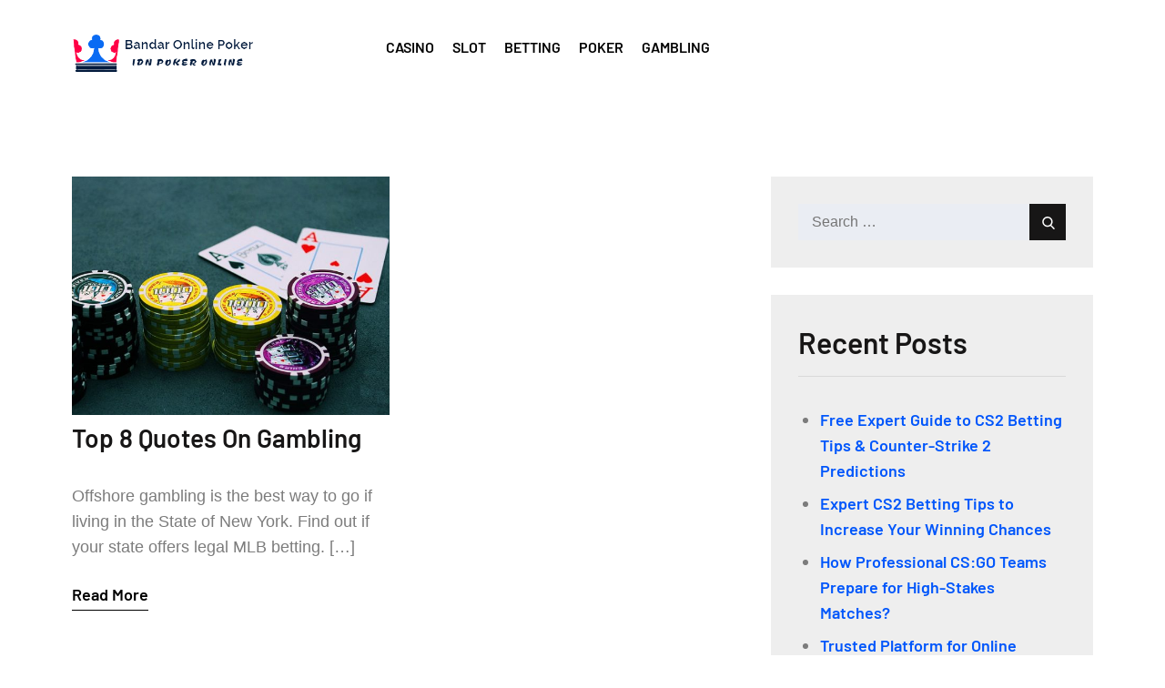

--- FILE ---
content_type: text/css
request_url: https://bandaronlinepoker.net/wp-content/themes/blogification/style.css?ver=6.9
body_size: 23158
content:
/*
Theme Name: Blogification
Theme URI: https://themepalace.com/downloads/blogification
Version: 1.4
Requires at least: 5.1
Requires PHP: 5.6
Tested up to: 6.7
Author: Theme Palace
Author URI: https://themepalace.com
Description: Blogification is a bright blog theme with an absolutely stunning design. The theme is so designed that you can showcase your content effortlessly in a visually appealing way. It supports high-resolution photography and renders the image beautifully on the screen. Also, the design is fully flexible and responsive. The visitors can access the content from any screen size and device without compromising its design display. Easy and powerful customization is one of the best features of Blogification. All of the modifications and edits can be accessed using the WordPress theme customizer.
License: GNU General Public License v3 or later
License URI: http://www.gnu.org/licenses/gpl-3.0.html
Text Domain: blogification
Tags: translation-ready, custom-background, theme-options, custom-menu, threaded-comments, featured-images, footer-widgets, editor-style, right-sidebar, full-width-template, two-columns, grid-layout, custom-colors, custom-header, custom-logo, featured-image-header, blog, portfolio, entertainment

This theme, like WordPress, is licensed under the GPL.
Use it to make something cool, have fun, and share what you've learned with others.

Blogification is based on Underscores http://underscores.me/, (C) 2012-2016 Automattic, Inc.
Underscores is distributed under the terms of the GNU GPL v2 or later.

Normalizing styles have been helped along thanks to the fine work of
Nicolas Gallagher and Jonathan Neal http://necolas.github.com/normalize.css/
*/

/*--------------------------------------------------------------
>>> TABLE OF CONTENTS:
----------------------------------------------------------------
# Preloader
# Normalize
# Typography
# Elements
# Forms
# Navigation
	## Links
	## Menus
# Accessibility
# Alignments
# Clearings
# Widgets
# Content
	## Posts and pages
	## Comments
# Infinite scroll
# Layouts and Titles
# Media
	## Captions
	## Galleries
# Social Icons
# Breadcrumb List
# Homepage Sections
	## Featured Slider
	## About Us Section
	## Services Section

# Blog/Archive/Single
# Footer
# Font Family Options
# Responsive
/*--------------------------------------------------------------
	Default Fonts
----------------------------------------------------------------*/

/*--------------------------------------------------------------
# Preloader
--------------------------------------------------------------*/
#loader {
	overflow-x: hidden;
	overflow-y: hidden;
	vertical-align: middle;
	background-color: #fff;
	position:fixed;
	display: table;
	width: 100%;
	top:0;
	height: 100%;
	min-height: 100%;
	z-index:9999;
}

.loader-container {
	position: relative;
	display: table-cell;
	vertical-align: middle;
	z-index: 12;
	text-align:center;
	text-transform: uppercase;
}

.loader-container svg {
	width: 70px;
	height: 70px;
	fill: #0056fb;
	-webkit-animation: rotating 2s linear infinite;
	-moz-animation: rotating 2s linear infinite;
	-ms-animation: rotating 2s linear infinite;
	-o-animation: rotating 2s linear infinite;
	animation: rotating 2s linear infinite;
}

@-webkit-keyframes rotating /* Safari and Chrome */ {
  from {
    -webkit-transform: rotate(0deg);
    -o-transform: rotate(0deg);
    transform: rotate(0deg);
  }
  to {
    -webkit-transform: rotate(360deg);
    -o-transform: rotate(360deg);
    transform: rotate(360deg);
  }
}
@keyframes rotating {
  from {
    -ms-transform: rotate(0deg);
    -moz-transform: rotate(0deg);
    -webkit-transform: rotate(0deg);
    -o-transform: rotate(0deg);
    transform: rotate(0deg);
  }
  to {
    -ms-transform: rotate(360deg);
    -moz-transform: rotate(360deg);
    -webkit-transform: rotate(360deg);
    -o-transform: rotate(360deg);
    transform: rotate(360deg);
  }
}
.blog-loader {
    text-align: center;
    margin-top: 50px;
}
.blog-loader svg {
    width: 30px;
    height: 30px;
}
#LBloadmore svg.latest-posts-loader,
.blog-loader svg {
    margin-left: 15px;
    animation: infinitepreloader 1.5s  infinite ease-in-out;
}
@keyframes infinitepreloader {
	100%{transform: rotate(180deg);}
}

#preloader {
	position:relative;
	margin:auto;
	width:100px;
}

#preloader span {
	display:block;
	bottom:0px;
	width: 9px;
	height: 5px;
	background:#fff;
	position:absolute;
	animation: preloader 1.5s  infinite ease-in-out;
}
 
#preloader span:nth-child(2) {
	left:11px;
	animation-delay: .2s;
}
#preloader span:nth-child(3) {
	left:22px;
	animation-delay: .4s;
}
#preloader span:nth-child(4) {
	left:33px;
	animation-delay: .6s;
}
#preloader span:nth-child(5) {
	left:44px;
	animation-delay: .8s;
}

@keyframes preloader {
    0% {height:5px;transform:translateY(0px);background: #0056fb;}
    25% {height:30px;transform:translateY(15px);background: #0056fb;}
    50% {height:5px;transform:translateY(0px);background: #0056fb;}
    100% {height:5px;transform:translateY(0px);background: #0056fb;}
}

.backtotop {
    background-color: #0056fb;
    z-index: 300;
    width: 40px;
    height: 40px;
    line-height: 36px;
    font-size: 18px;
    text-align: center;
    position: fixed;
    bottom: -100px;
    right: 25px;
    cursor: pointer;
    -webkit-transition: all .7s ease-in-out;
    -moz-transition: all .7s ease-in-out;
    -o-transition: all .7s ease-in-out;
    -ms-transition: all .7s ease-in-out;
    transition: all .7s ease-in-out;
    color: #fff;
}
.backtotop:hover {
	background-color: #000;
}
.backtotop svg {
    display: inline-block;
    vertical-align: middle;
    fill: #fff;
}

@-webkit-keyframes colorchange {
	0%   {border-color: #e30048;}
	25%  {border-color: #0056fb;}
	50%  {border-color: #9acf0b;}
	75%  {border-color: #a93d7b;}
	100% {border-color: #f1ad02;}
}

@keyframes colorchange {
	0%   {border-color: #e30048;}
	25%  {border-color: #0056fb;}
	50%  {border-color: #9acf0b;}
	75%  {border-color: #a93d7b;}
	100% {border-color: #f1ad02;}
}
/*--------------------------------------------------------------
# Normalize
--------------------------------------------------------------*/
html {
	font-family: sans-serif;
	-webkit-text-size-adjust: 100%;
	-ms-text-size-adjust:     100%;
}

body {
	margin: 0;
	font-family: 'Muli', sans-serif;
	font-weight: 400;
}

#page {
    position: relative;
}

#content {
    position: relative;
}

article,
aside,
details,
figcaption,
figure,
footer,
header,
main,
menu,
nav,
section,
summary {
	display: block;
}

audio,
canvas,
progress,
video {
	display: inline-block;
	vertical-align: baseline;
}

audio:not([controls]) {
	display: none;
	height: 0;
}

[hidden],
template {
	display: none;
}

a {
	background-color: transparent;
}

abbr[title] {
	border-bottom: 1px dotted;
}

b,
strong {
	font-weight: bold;
    color: #7b7b7b;
}

dfn {
	font-style: italic;
}

h1 {
	font-size: 52px;
}

h2 {
	font-size: 42px;
}

h3 {
	font-size: 26px;
}

h4 {
	font-size: 20px;
}

h5 {
	font-size: 18px;
}

h6 {
	font-size: 14px;
}

h1,
h2,
h3,
h4,
h5,
h6 {
	clear: both;
	color: #171616;
	margin: 0;
	line-height: 1.4;
	font-weight: 400;
    font-family: 'Barlow', sans-serif;
}

mark {
	background: #ff0;
	color: #000;
}

small {
	font-size: 80%;
}

sub,
sup {
	font-size: 75%;
	line-height: 0;
	position: relative;
	vertical-align: baseline;
}

sup {
	top: -0.5em;
}

sub {
	bottom: -0.25em;
}

img {
	border: 0;
}

figure {
	margin: 1em 40px;
}

hr {
	box-sizing: content-box;
	height: 0;
}

pre {
	overflow: auto;
}

code,
kbd,
pre,
samp {
	font-family: monospace, monospace;
	font-size: 1em;
}

button,
input,
optgroup,
select,
textarea {
	color: inherit;
	font: inherit;
	margin: 0;
}

button {
	overflow: visible;
}

button,
select {
	text-transform: none;
}

button,
html input[type="button"],
input[type="reset"],
input[type="submit"] {
	-webkit-appearance: button;
	cursor: pointer;
}

button[disabled],
html input[disabled] {
	cursor: default;
}

button::-moz-focus-inner,
input::-moz-focus-inner {
	border: 0;
	padding: 0;
}

input {
	line-height: normal;
}

input[type="checkbox"],
input[type="radio"] {
	box-sizing: border-box;
	padding: 0;
}

input[type="number"]::-webkit-inner-spin-button,
input[type="number"]::-webkit-outer-spin-button {
	height: auto;
}

input[type="search"]::-webkit-search-cancel-button,
input[type="search"]::-webkit-search-decoration {
	-webkit-appearance: none;
}

fieldset {
	border: 1px solid #c0c0c0;
	margin: 0 2px;
	padding: 0.35em 0.625em 0.75em;
}

legend {
	border: 0;
	padding: 0;
}

textarea {
	overflow: auto;
}

optgroup {
	font-weight: bold;
}

table {
	border-collapse: collapse;
	border-spacing: 0;
}
tbody {
    text-align: left;
}
tr {
    border: 1px solid #ccc;
}
td,
th {
	padding: 10px 25px;
    font-weight: 400;
}

th {
	color: #fff;
}

td#next {
    text-align: right;
}
/*--------------------------------------------------------------
# Typography
--------------------------------------------------------------*/
body,
button,
input,
select,
textarea {
	color: #7c7c7c;
	font-size: 16px;
	font-size: 1rem;
	line-height: 28px;
    word-wrap: break-word;
}
p {
	font-size: 18px;
	margin: 0;
	padding: 14px 0;
}
dfn,
cite,
em,
i {
	font-style: italic;
}

blockquote {
	margin: 0 1.5em;
}

address {
	margin: 0 0 1.5em;
}

pre {
	background: #fff;
	font-family: "Courier 10 Pitch", Courier, monospace;
	font-size: 15px;
	font-size: 0.9375rem;
	line-height: 1.6;
	margin-bottom: 1.6em;
	max-width: 100%;
	overflow: auto;
	padding: 1.6em;
}

code,
kbd,
tt,
var {
	font-family: Monaco, Consolas, "Andale Mono", "DejaVu Sans Mono", monospace;
	font-size: 15px;
	font-size: 0.9375rem;
}

abbr,
acronym {
	border-bottom: 1px dotted #666;
	cursor: help;
}

mark,
ins {
	background: #fff9c0;
}

big {
	font-size: 125%;
}

/*--------------------------------------------------------------
# Elements
--------------------------------------------------------------*/
html {
	box-sizing: border-box;
}

*,
*:before,
*:after { /* Inherit box-sizing to make it easier to change the property for components that leverage other behavior; see http://css-tricks.com/inheriting-box-sizing-probably-slightly-better-best-practice/ */
	box-sizing: inherit;
}

body {
	background: #fff; /* Fallback for when there is no custom background color defined. */
	overflow-x: hidden; 
}
blockquote {
    padding: 21px 25px;
    margin: 30px 0;
    font-size: 22px;
    line-height: 1.5;
}
blockquote.alignright {
    padding-right: 0;
    margin-bottom: 14px;
}
blockquote p:before,
blockquote p:after {
    content: "“";
    display: inline-block;
}
blockquote p:after {
    content: "”";
}
blockquote p {
    margin: 0;
}

hr {
	background-color: #ccc;
	border: 0;
	height: 1px;
	margin-bottom: 1.5em;
}

ul,
ol {
	margin: 0;
    padding-left: 1.5em;
}

ul {
	list-style: disc;
}

ol {
	list-style: decimal;
}

li > ul,
li > ol {
	margin-bottom: 0;
	margin-left: 0.5em;
}

dt {
	font-weight: bold;
    margin-bottom: 1em;
}

dd {
	margin: 0 1.5em 1.5em;
}

img {
	height: auto; /* Make sure images are scaled correctly. */
	max-width: 100%; /* Adhere to container width. */
	vertical-align: middle;
}

figure {
	margin: 1em 0; /* Extra wide images within figure tags don't overflow the content area. */
}

table {
	margin: 0 0 1.5em;
	width: 100%;
    display: inline-block;
    overflow: auto;
}

/*--------------------------------------------------------------
# Forms
--------------------------------------------------------------*/
button,
input[type="button"],
input[type="reset"],
input[type="submit"] {
	border: 1px solid;
	border-color: #ccc #ccc #bbb;
	border-radius: 3px;
	background: #e6e6e6;
	color: rgba(0, 0, 0, .8);
	font-size: 12px;
	font-size: 0.75rem;
	line-height: 1;
	padding: .6em 1em .4em;
}

button:hover,
input[type="button"]:hover,
input[type="reset"]:hover,
input[type="submit"]:hover {
	border-color: #ccc #bbb #aaa;
}

button:focus,
input[type="button"]:focus,
input[type="reset"]:focus,
input[type="submit"]:focus,
button:active,
input[type="button"]:active,
input[type="reset"]:active,
input[type="submit"]:active {
	border-color: #aaa #bbb #bbb;
	outline: thin dotted;
}

input[type="text"],
input[type="email"],
input[type="url"],
input[type="password"],
input[type="search"],
input[type="number"],
input[type="tel"],
input[type="range"],
input[type="date"],
input[type="month"],
input[type="week"],
input[type="time"],
input[type="datetime"],
input[type="datetime-local"],
input[type="color"],
textarea {
	width: 100%;
	color: #666;
	border: 1px solid #e0e0e0;
	border-radius: 0;
	padding: 10px;
	background-color: #eaedf3;
    border: 1px solid #eaedf3;
}

select {
	border: 1px solid #e0e0e0;
}

input[type="text"]:focus,
input[type="email"]:focus,
input[type="url"]:focus,
input[type="password"]:focus,
input[type="search"]:focus,
input[type="number"]:focus,
input[type="tel"]:focus,
input[type="range"]:focus,
input[type="date"]:focus,
input[type="month"]:focus,
input[type="week"]:focus,
input[type="time"]:focus,
input[type="datetime"]:focus,
input[type="datetime-local"]:focus,
input[type="color"]:focus,
textarea:focus {
	color: #111;
	outline: thin dotted;
}

textarea {
    width: 100%;
}
p.form-submit {
    clear: both;
    display: inline-block;
    position: relative;
}
.comment-notes {
    font-size: 14px;
    font-style: italic;
    font-weight: 600;
    margin-top: 0;
    margin-bottom: 20px;
}
#respond label {
    margin-bottom: 11px;
    display: inline-block;
}
#commentform p {    
    margin-bottom: 21px;
}
#commentform p.comment-form-comment {
    margin-bottom: 0;
}
#commentform p.form-submit {
	margin: 21px 0 0;
	text-align: center;
}

/*--------------------------------------------------------------
## Galleries
--------------------------------------------------------------*/
.gallery {
    margin: -5px;
    clear: both;
    display: table;
    width: 100%;
}

.gallery-item {
	display: inline-block;
	vertical-align: top;
	width: 100%;
    float: left;
    padding: 5px;
    margin: 0;
}

.gallery-columns-2 .gallery-item {
	max-width: 50%;
}

.gallery-columns-3 .gallery-item {
	max-width: 33.33%;
}

.gallery-columns-4 .gallery-item {
	max-width: 25%;
}

.gallery-columns-5 .gallery-item {
	max-width: 20%;
}

.gallery-columns-6 .gallery-item {
	max-width: 16.66%;
}

.gallery-columns-7 .gallery-item {
	max-width: 14.28%;
}

.gallery-columns-8 .gallery-item {
	max-width: 12.5%;
}

.gallery-columns-9 .gallery-item {
	max-width: 11.11%;
}

.gallery-caption {
	display: block;
}
/*--------------------------------------------------------------
# Navigation
--------------------------------------------------------------*/
/*--------------------------------------------------------------
## Links
--------------------------------------------------------------*/

a {
	color: #0056fb;
	text-decoration: underline;
}

a:hover,
a:focus,
a:active {
	color: #171616;
}

a:focus {
	outline: thin dotted;
}
/*--------------------------------------------------------------
## Menus
--------------------------------------------------------------*/
#masthead {
    position: relative;
    top: 0;
    left: 0;
    right: 0;
    width: 100%;
    z-index: 3000;
    background-color: #fff;
    -webkit-transition: all 0.3s ease-in-out;
    -moz-transition: all 0.3s ease-in-out;
    -ms-transition: all 0.3s ease-in-out;
    -o-transition: all 0.3s ease-in-out;
    transition: all 0.3s ease-in-out;
}
#masthead a {
	text-decoration: none;
}
#masthead .social-icons {
    margin: 10px 0 0;
}
.site-branding-container {
    position: relative;
    padding: 20px 0;
}
.site-branding-container .overlay {
    opacity: 0.5;
}
.site-branding-container .wrapper {
    position: relative;
    z-index: 1;
}
.site-branding {
    text-align: center;
}
.site-branding  {
    margin-top: 10px;
}
.site-branding-wrapper {
	float: left
}
.site-logo + #site-identity {
    margin-top: 15px;
}
.site-logo {
    margin-right: 20px;
}
.site-logo {
    max-height: 60px;
    width: auto;
}
.site-title {
    margin: 0;
    line-height: 1.3;
    font-family: 'Philosopher', sans-serif;
    font-weight: bold;
    font-size: 26px;
    -webkit-transition: all 0.3s ease-in-out;
    -moz-transition: all 0.3s ease-in-out;
    -ms-transition: all 0.3s ease-in-out;
    -o-transition: all 0.3s ease-in-out;
    transition: all 0.3s ease-in-out;
}
.site-title a {
    color: #000;
}
.relative:before, .relative:after {
    content: "";
    display: table;
    clear: both;
}
.site-title a:hover,
.site-title a:focus {
	opacity: 0.8;
	color: #0056fb;
}
.site-description {
    margin: 0;
    line-height: 1.3;
    color: #000;
    text-transform: uppercase;
    letter-spacing: 0.1em;
    font-family: 'Barlow', sans-serif;
}
.main-navigation {
	display: block;
    position: relative;
}
.main-navigation ul.nav-menu li.current-menu-item > a {
	font-weight: 500;
}
.main-navigation ul.nav-menu li.current-menu-item > a,
.main-navigation ul.nav-menu li:hover > a,
.main-navigation ul.nav-menu li:focus > a {
    color: #0056fb;
}
.main-navigation ul.nav-menu li:hover > svg,
.main-navigation ul.nav-menu li:focus > svg,
.main-navigation li.menu-item-has-children:hover > a > svg,
.main-navigation li.menu-item-has-children:focus > a > svg,
.main-navigation li.menu-item-has-children > a:hover > svg,
.main-navigation li.menu-item-has-children > a:focus > svg,
.main-navigation ul.nav-menu > li.current-menu-item > a > svg {
    fill: #0056fb;
}
.main-navigation ul ul {
    background-color: #fff;
    text-align: left;
    padding: 0;
}
.main-navigation ul.sub-menu li a {
    padding: 8px 15px;
    color: #000;
    border-bottom: 1px solid #eee;
}
.main-navigation ul.sub-menu a:after {
	float: right;
}
.main-navigation ul {
	list-style: none;
	margin: 0;
	padding-left: 0;
}
.main-navigation .social-menu-item ul {
    display: block;
    border: none;
}
.main-navigation .social-menu-item ul li a {
	width: 40px;
    border: 1px solid #d6d6d6;
}
.main-navigation .social-menu-item ul li a:hover,
.main-navigation .social-menu-item ul li a:focus {
	opacity: 0.8;
}
.main-navigation .social-menu-item .social-icons {
    margin: 0;
    padding: 20px 15px 20px 25px;
}
.main-navigation li {
	position: relative;
}
.main-navigation ul.nav-menu > li > a {
    padding: 18px 8px;
    color: #000;
}
.main-navigation ul.nav-menu > li > a.search:hover svg.icon-search,
.main-navigation ul.nav-menu > li > a.search:focus svg.icon-search,
.main-navigation li.search-menu a:hover svg,
.main-navigation li.search-menu a:focus svg,
.main-navigation li.search-menu a.search-active svg {
	fill: #0056fb;
}
.main-navigation a:hover,
.main-navigation ul.nav-menu > li > a:hover {
    color: #0056fb;
}
.main-navigation a {
    font-weight: 600;
	display: block;
	color: #000;
}
.main-navigation ul ul {
	float: left;
	position: absolute;
	top: 100%;
	left: -999em;
	z-index: 99999;
}
.main-navigation ul ul ul {
	left: -999em;
	top: 0;
}
.main-navigation ul ul a {
	width: 225px;
}
.main-navigation .current_page_item > a,
.main-navigation .current-menu-item > a,
.main-navigation .current_page_ancestor > a,
.main-navigation .current-menu-ancestor > a {
	color: #000;
}
form.search-form {
    width: 100%;
    max-width: 100%;
    position: relative;
}
.main-navigation form.search-form {
    min-width: 320px;
}
#masthead .home-icon > a svg.icon-home {
    width: 24px;
    height: 24px;
    margin-top: -3px;
}
#search {
    position: absolute;
    top: 100%;
    display: none;
}
#masthead .search-active .icon-search {
	display: none;
}
#masthead .search-active .icon-close {
	display: inline-block;
}
input.search-field {
    height: 50px;
    border-radius: 0;
    padding: 0 50px 0 15px;
    width: 100%;
}
.main-navigation svg.icon-close {
    display: none;
}
#search.hidden-small form.search-form {
    position: absolute;
    left: 0;
    right: 0;
}
svg {
    width: 18px;
    height: 18px;
    display: inline-block;
    vertical-align: middle;
}
.search-menu svg.icon-search {
    fill: #000;
}
svg.icon-search,
svg.icon-close {
    width: 16px;
    height: 16px;
    fill: #000;
}
.menu-toggle svg.icon-close {
    width: 20px;
    height: 20px;
}
.search-submit svg.icon-search {
    fill: #adadad;
}
.main-navigation form.search-form input {
    background-color: #000;
    border-color: #000;
    color: #000;
    font-weight: 400;
}
.main-navigation svg.icon-down {
    width: 14px;
    height: 14px;
    margin-left: 5px;
    fill: #7b7b7b;
}
.main-navigation .sub-menu svg {
    width: 12px;
    height: 12px;
    fill: #7b7b7b;
    position: absolute;
    right: 15px;
    top: 17px;
    -webkit-transform: rotate(-90deg);
    -moz-transform: rotate(-90deg);
    -ms-transform: rotate(-90deg);
    -o-transform: rotate(-90deg);
    transform: rotate(-90deg);
}
#search-menu input[type="search"] {
	padding-left: 40px;
    border-radius: 4px;
    min-height: 40px;
    height: auto;
    background-color: #efefef;
    border-color: #efefef;
    padding: 5px 15px 0px 40px;
}
#search-menu form.search-form button.search-submit {
	min-height: 40px;
	height: auto;
}
.menu-toggle{
	float: right;
    border-radius: 0;
    min-height: 50px;
    line-height: 50px;
    display: block;
    position: relative;
    background: transparent;
    border: none;
    display: -webkit-box;
    display: -ms-flexbox;
    display: flex;
    align-items: center;
    justify-content: center;
}
.menu-toggle:hover, 
.menu-toggle:focus {
    background-color: #0056fb;
}
.menu-toggle:hover svg, 
.menu-toggle:focus svg {
	fill: #fff;
}
.secondary-menu-toggle {
	position: absolute;
    left: 0;
    top: 0;
    z-index: 3;
}
.secondary-menu-toggle svg {
    width: 20px;
    height: 20px;
    margin-left: auto;
    margin-right: auto;
}
.secondary-menu-toggle svg.icon-close {
    display: none;
    fill: #000;
    width: 16px;
    height: 16px;
}
.secondary-menu-toggle.active svg.icon-menu-bar {
	display: none;
}
.secondary-menu-toggle.active svg.icon-close {
	display: block;
}
#site-menu .menu-toggle.active svg {
    -webkit-transform: rotate(-180deg);
    -moz-transform: rotate(-180deg);
    -ms-transform: rotate(-180deg);
    -o-transform: rotate(-180deg);
    transform: rotate(-180deg);
}
.menu-label {
    text-transform: uppercase;
    color: #000;
    padding: 3px 0 0 10px;
    font-weight: bold;
    font-family: 'Barlow', sans-serif;
    display: none;
}

.main-navigation form.search-form button.search-submit:focus {
	outline: thin dotted #000;
}
svg.icon-menu {
    fill: #000;
    vertical-align: baseline;
    width: 30px;
    height: 30px;
}
svg.icon-close,
.menu-toggle.active svg.icon-menu {
    display: none;
}
.menu-toggle.active svg.icon-close {
	display: block;
}
button.dropdown-toggle {
    padding: 0;
    position: absolute;
    top: 0;
    right: 0;
    background-color: transparent;
    border: none;
    width: 45px;
    height: 57px;
    line-height: 62px;
}
.main-navigation .dropdown-toggle.active > svg {
    -webkit-transform: rotate(180deg);
    -moz-transform: rotate(180deg);
    -ms-transform: rotate(180deg);
    -o-transform: rotate(180deg);
    transform: rotate(180deg);
    -webkit-transform-origin: 50% 50%;
    -moz-transform-origin: 50% 50%;
    -ms-transform-origin: 50% 50%;
    -o-transform-origin: 50% 50%;
    transform-origin: 50% 50%;
}
.menu-overlay {
    -webkit-transition: 0.5s ease-in-out;
    -moz-transition: 0.5s ease-in-out;
    -ms-transition: 0.5s ease-in-out;
    -o-transition: 0.5s ease-in-out;
    transition: 0.5s ease-in-out;
}
.menu-overlay.active {
    background-color: #000;
    position: absolute;
    left: 0;
    top: 0;
    width: 100%;
    height: 100%;
    opacity: 0.8;
    z-index: 3;
}
.site-main .comment-navigation,
.site-main .posts-navigation,
.site-main .post-navigation {
	margin: 0;
	overflow: hidden;
}

.comment-navigation .nav-previous,
.posts-navigation .nav-previous,
.post-navigation .nav-previous {
	float: left;
	width: 50%;
	position: relative;
}

.comment-navigation .nav-next,
.posts-navigation .nav-next,
.post-navigation .nav-next {
	float: right;
	text-align: right;
	width: 50%;
	position: relative;
}
.navigation.post-navigation, 
.navigation.posts-navigation {
    margin-top: 30px;
    padding: 23px 20px;
    background-color: #eaedf3;
    border: 1px solid #eaedf3;
    float: left;
    width: 100%;
    margin-bottom: 44px;
}
.post-navigation a, 
.posts-navigation a {
    font-weight: 500;
    color: #171616;
}
.post-navigation a:hover, 
.posts-navigation a:hover,
.post-navigation a:focus, 
.posts-navigation a:focus {
	color: #0056fb;
}
.post-navigation, 
.posts-navigation {
    padding: 0;
    position: relative;
}
.pagination .page-numbers {
    border: 1px solid #ddd;
}
.pagination .page-numbers,
.pagination .page-numbers.dots:hover,
.pagination .page-numbers.dots:focus {
    text-align: center;
    line-height: 35px;
    width: 35px;
    height: 35px;
    display: inline-block;
    margin-right: 5px;
    color: #171616;
    background-color: #fff;
}
.pagination .page-numbers.current,
.pagination .page-numbers:hover,
.pagination .page-numbers:focus {
    color: #fff;
    background-color: #0056fb;
    border-color: #0056fb;
}
.pagination .prev.page-numbers svg,
.pagination .next.page-numbers svg {
    display: inline-block;
    vertical-align: middle;
    -webkit-transform: rotate(-90deg);
    -moz-transform: rotate(-90deg);
    -ms-transform: rotate(-90deg);
    -o-transform: rotate(-90deg);
    transform: rotate(-90deg);
    width: 12px;
    height: 12px;
}
.pagination .next.page-numbers svg {
	-webkit-transform: rotate(90deg);
    -moz-transform: rotate(90deg);
    -ms-transform: rotate(90deg);
    -o-transform: rotate(90deg);
    transform: rotate(90deg);
}
.prev.page-numbers svg,
.next.page-numbers svg {
    fill: #cecece;
}
.nav-previous span {
    padding-left: 38px;
    float: left;
    text-align: left;
}
.nav-next span {
    padding-right: 38px;
    float: right;
    text-align: right;
}
.navigation .nav-previous svg {
    -webkit-transform: rotate(-180deg);
    -moz-transform: rotate(-180deg);
    -ms-transform: rotate(-180deg);
    -o-transform: rotate(-180deg);
    transform: rotate(-180deg);
    position: absolute;
    top: 3px;
    left: 0;
}
.navigation .nav-next svg {
    position: absolute;
    top: 3px;
    right: 0;
}
.post-navigation span,
.posts-navigation span {
    display: table;
}
.border-line {
    border: 1px solid #d9d9d9;
    width: 100%;
    display: inline-block;
    margin: 15px 0 30px;
}
/*--------------------------------------------------------------
# Accessibility
--------------------------------------------------------------*/
/* Text meant only for screen readers. */
.screen-reader-text {
	clip: rect(1px, 1px, 1px, 1px);
	position: absolute !important;
	height: 1px;
	width: 1px;
	overflow: hidden;
	word-wrap: normal !important; /* Many screen reader and browser combinations announce broken words as they would appear visually. */
}

.screen-reader-text:focus {
	background-color: #f1f1f1;
	border-radius: 3px;
	box-shadow: 0 0 2px 2px rgba(0, 0, 0, 0.6);
	clip: auto !important;
	color: #21759b;
	display: block;
	font-size: 14px;
	font-size: 0.875rem;
	font-weight: bold;
	height: auto;
	left: 5px;
	line-height: normal;
	padding: 15px 23px 14px;
	text-decoration: none;
	top: 5px;
	width: auto;
	z-index: 100000; /* Above WP toolbar. */
}

/* Do not show the outline on the skip link target. */
#content[tabindex="-1"]:focus {
	outline: 0;
}

/*--------------------------------------------------------------
# Alignments
--------------------------------------------------------------*/
.alignleft {
	display: inline;
	float: left;
	margin-right: 1.5em;
}

.alignright {
	display: inline;
	float: right;
	margin-left: 1.5em;
}

.aligncenter {
	clear: both;
	display: block;
	margin-left: auto;
	margin-right: auto;
}

/*--------------------------------------------------------------
# Clearings
--------------------------------------------------------------*/
.clear:before,
.clear:after,
.entry-content:before,
.entry-content:after,
.comment-content:before,
.comment-content:after,
.site-header:before,
.site-header:after,
.site-content:before,
.site-content:after,
.site-footer:before,
.site-footer:after,
.footer-widgets-area:before,
.footer-widgets-area:after,
.wrapper:before,
.wrapper:after,
.widget:before,
.widget:after,
.widget_recent_news.col-2 > ul > li:before,
.widget_recent_news.col-2 > ul > li:after,
.widget_most_read_posts > ul > li:before,
.widget_most_read_posts > ul > li:after,
.widget_posts_filter .tab-content > ul > li:before,
.widget_posts_filter .tab-content > ul > li:after {
	content: "";
	display: table;
	table-layout: fixed;
}

.clear:after,
.entry-content:after,
.comment-content:after,
.site-header:after,
.site-content:after,
.site-footer:after,
.footer-widgets-area:before,
.footer-widgets-area:after,
.wrapper:before,
.wrapper:after,
.widget:before,
.widget:after,
.widget_recent_news.col-2 > ul > li:before,
.widget_recent_news.col-2 > ul > li:after,
.widget_most_read_posts > ul > li:before,
.widget_most_read_posts > ul > li:after,
.widget_posts_filter .tab-content > ul > li:before,
.widget_posts_filter .tab-content > ul > li:after {
	clear: both;
}

/*--------------------------------------------------------------
# Widgets
--------------------------------------------------------------*/
.widget {
	margin: 0 0 20px;
}
.widget:last-child {
    margin-bottom: 0;
}

/* Make sure select elements fit in widgets. */
.widget select {
	max-width: 100%;
    background-color: #efefef;
    padding: 10px;
    border: none;
    width: 100%;
    max-width: 300px;
}
select:focus {
    outline: thin dotted;
}

.widget input {
    height: 40px;
    border-radius: 0;
    padding: 0 15px;
    border: none;
}
.search-menu form.search-form button.search-submit  {
	top: 20px;
}
form.search-form button.search-submit {
    width: 40px;
    height: 40px;
    position: absolute;
    right: 21px;
    top: 0px;
    background-color: transparent;
    border: none;
    border-radius: 0;
}
.widget_search form.search-form .search-submit {
    width: auto;
    color: #fff;
    background-color: #171616;
    left: auto;
    right: 0;
    font-size: 14px;
    height: 40px;
    width: 40px;
    line-height: 10px;
}
.widget_search form.search-form .search-submit:hover,
.widget_search form.search-form .search-submit:focus {
	background-color: #0056fb;
	color: #fff;
}
.widget_search form.search-form .search-submit svg {
	fill: #fff;
	width: 14px;
    height: 14px;
}
.widget_search form.search-form .search-submit:hover svg,
.widget_search form.search-form .search-submit:focus svg {
	fill: #fff;
}
.widget_search form.search-form input {
	border: none;
}
.widget_search form.search-form input {
    padding: 0 55px 0 15px;
    height: 40px;
    background-color: #eaedf3;
}
form.search-form {
    position: relative;
}

form.search-form input {
    width: 100%;
    padding: 20px 40px 20px 15px;
    font-weight: 300;
    border: 20px solid #000;
    min-width: 280px;
    height: 45px;
    background: #fff;
}
.scoial-icons svg.icon-close {
	width: 15px;
	height: 15px;
}
#wp-calendar tbody td {
    text-align: center;
}

#wp-calendar caption {
    margin-bottom: 15px;
}

.widget-title {
    font-size: 22px;
    /*margin: 0 0 16px;*/
}
.wp-block-search__inside-wrapper input[type="search"] {
	background-color: #fff;
}

.widget li:not(:last-child) {
    margin-bottom: 8px;
}

.widget_instagram ul {
    list-style: none;
    margin: 0 -5px;
    padding: 0;
}
.widget_instagram li {
	margin: 0;
	padding: 0 8px;
}
.widget.widget_instagram li:not(:last-child),
#colophon .footer-widgets-area .widget.widget_instagram li:not(:last-child) {
    margin-bottom: 20px;
}
.widget_instagram .col-1 li {
	width: 100%;
	float: none;
}
.widget_instagram .col-2 li {
	width: 50%;
	float: left;
}
.widget_instagram .col-3 li {
	width: 50%;
	float: left;
}
.widget_instagram .col-4 li {
	width: 25%;
	float: left;
}
.widget_instagram .col-5 li {
	width: 20%;
	float: left;
}
.widget_instagram .col-6 li {
	width: 16.66%;
	float: left;
}
.widget_instagram li img {
	width: 100%;
	border-radius: 12px;
	object-fit: cover;
}
#instagram-01 {
    float: left;
    margin-top: 56px;
}
#instagram-01 svg.icon-instagram {
    margin-right: 12px;
    fill: #fff;
}
.widget_instagram button[type="submit"]:hover,
.widget_instagram button[type="submit"]:focus {
	background-color: #000;
    border-color: #000;
    color: #fff;
}
.widget_instagram button[type="submit"] {
    padding: 10px 35px;
    font-size: 18px;
    font-weight: bold;
    display: inline-block;
    line-height: 28px;
    text-align: center;
    background-color: #0056fb;
    border: 2px solid #0056fb;
    border-radius: 12px;
    color: #fff;
    width: 100%;
    margin-top: 10px;
    font-family: 'Barlow', sans-serif;
    -webkit-transition: all 0.3s ease-in-out;
    -moz-transition: all 0.3s ease-in-out;
    -ms-transition: all 0.3s ease-in-out;
    -o-transition: all 0.3s ease-in-out;
    transition: all 0.3s ease-in-out;
}
.widget.widget_archive li {
	text-align: right;
}
.widget.widget_archive li a {
	float: left;
}
.widget-title,
.widgettitle {
	/*margin: 0 0 25px;*/
    font-weight: 600;
    font-size: 32px;
    color: #171616;
}
#secondary .widget,
#secondary-sidebar .widget {
    margin-bottom: 30px;
}
#right-sidebar .widget-title, 
#secondary .widget-title {
    border-bottom: 1px solid #d9d9d9;
    display: block;
    padding-bottom: 15px;
    margin-bottom: 33px;
}
#right-sidebar .widget {
    margin-bottom: 60px;
    float: none;
}
input[type="submit"] {
    padding: 10px 30px;
    font-size: 14px;
    line-height: 26px;
    display: inline-block;
    text-transform: uppercase;
    border: none;
    background-color: #0056fb;
    color: #fff;
    position: relative;
    text-align: center;
    font-family: 'Barlow', sans-serif;
    font-weight: 500;
    letter-spacing: 0.05em;
    -webkit-transition: all 0.3s ease-in-out;
    -moz-transition: all 0.3s ease-in-out;
    -ms-transition: all 0.3s ease-in-out;
    -o-transition: all 0.3s ease-in-out;
    transition: all 0.3s ease-in-out;
}
input[type="submit"]:hover,
input[type="submit"]:focus {
	background-color: #171616;
    color: #fff;
}
.jetpack_subscription_widget form {
    position: relative;
    max-width: 500px;
    margin: 0 auto;
}
.jetpack_subscription_widget input[type="email"] {
    width: 100%;
    min-height: 60px;
    padding: 2px 168px 0 30px;
    background-color: transparent;
    border: 1px solid #818181;
    border-radius: 12px;
    color: #fff;
}
.jetpack_subscription_widget input[type="submit"] {
    padding: 13px 23px;
    font-size: 14px;
    line-height: 34px;
    display: inline-block;
    border-radius: 25px;
    min-width: 133px;
    min-height: 60px;
    background-color: #0056fb;
    color: #fff;
    border: none;
    position: relative;
    text-align: center;
    text-transform: uppercase;
    border-radius: 0;
    border-top-right-radius: 50px;
    border-bottom-right-radius: 50px;
}
#subscribe-now button[type="submit"] {
    padding: 14px 28px;
    font-size: 18px;
    font-weight: 600;
    display: inline-block;
    line-height: 28px;
    text-align: center;
    background-color: #0056fb;
    border: 2px solid #0056fb;
    border-radius: 12px;
    color: #fff;
    font-family: 'Barlow', sans-serif;
    -webkit-transition: all 0.3s ease-in-out;
    -moz-transition: all 0.3s ease-in-out;
    -ms-transition: all 0.3s ease-in-out;
    -o-transition: all 0.3s ease-in-out;
    transition: all 0.3s ease-in-out;
}
#subscribe-now button[type="submit"]:hover ,
#subscribe-now button[type="submit"] :focus {
	background: #000;
} 
.jetpack_subscription_widget input[type="submit"]:hover,
.jetpack_subscription_widget input[type="submit"]:focus {
	background-color: #0056fb;
}
.jetpack_subscription_widget #subscribe-text {
    display: inline-block;
    margin-bottom: 10px;
}
.jetpack_subscription_widget #subscribe-text p {
    margin-top: 0;
    line-height: 25px;
}
.jetpack_subscription_widget #subscribe-submit {
    display: inline-block;
    margin: 0;
    position: absolute;
    top: 0;
    right: 0;
}
.jetpack_subscription_widget .widget-title {
    /*margin-bottom: 5px;*/
}
#subscribe-now.section-header {
    padding: 20px 34px;
    text-align: center;
}
#sponser {
    text-align: center;
    margin-top: 26px;
}
#sponser article {
    float: left;
    width: 33.33%;
}
#subscribe-email label {
    margin-bottom: 7px;
    display: inline-block;
    width: 100%;
}
.widget_popular_post ul,
.widget_latest_post ul,
.widget_featured_post ul {
    padding: 0;
    margin: 0;
    list-style: none;
    clear: both;
    display: table;
}
.widget.widget_popular_post ul li,
.widget.widget_latest_post ul li,
.widget.widget_featured_post ul li {
    clear: both;
    margin-bottom: 20px;
    display: inline-block;
    width: 100%;
}
.widget.widget_popular_post ul li:last-child,
.widget.widget_latest_post ul li:last-child,
.widget.widget_featured_post ul li:last-child {
	margin-bottom: 0;
	padding-bottom: 0;
	border-bottom: none;
}
.widget_popular_post h3,
.widget_latest_post h3,
.widget_featured_post h3 {
    font-size: 16px;
    line-height: 1.5;
    display: table-row;
    letter-spacing: 0.01em;
}
.widget_popular_post h3 a,
.widget_latest_post h3 a,
.widget_featured_post h3 a {
	display: block;
}
#secondary .widget_popular_post h3 a,
#secondary .widget_latest_post h3 a,
#secondary .widget_featured_post h3 a {
	font-weight: 600;
}
.widget_popular_post time,
.widget_latest_post time,
.widget_featured_post time {
    display: table-row;
    font-weight: 500;
}
.widget_popular_post h3 a,
.widget_popular_post a:hover time,
.widget_popular_post a:focus time,
.widget_latest_post h3 a,
.widget_latest_post a:hover time,
.widget_latest_post a:focus time,
.widget_featured_post h3 a,
.widget_featured_post a:hover time,
.widget_featured_post a:focus time {
    color: #000;
}
.widget_popular_post h3 a:hover,
.widget_popular_post h3 a:focus,
.widget_popular_post a:hover time,
.widget_popular_post a:focus time,
.widget_latest_post h3 a:hover,
.widget_latest_post h3 a:focus,
.widget_latest_post a:hover time,
.widget_latest_post a:focus time,
.widget_featured_post h3 a:hover,
.widget_featured_post h3 a:focus,
.widget_featured_post a:hover time,
.widget_featured_post a:focus time {
	color: #0056fb;
}
.widget_popular_post a time,
.widget_popular_post time,
.widget_latest_post a time,
.widget_latest_post time,
.widget_featured_post a time,
.widget_featured_post time {
    color: #0056fb;
    font-family: 'Barlow', sans-serif;
}
.widget_popular_post img,
.widget_latest_post img,
.widget_featured_post img {
    max-width: 95px;
    width: 95px;
    height: 95px;
    float: left;
    margin-right: 14px;
}
.textwidget img {
    margin-bottom: 25px;
    display: block;
}
.widget.widget_text .btn {
	margin-top: 20px;
}
.textwidget a {
    line-height: 1.5;
    display: inline-block;
    font-weight: 500;
}
#secondary .jetpack_subscription_widget input[type="email"] {
    height: 50px;
    min-height: auto;
    background-color: #fff;
    border-color: #fff;
    padding: 15px 18px;
}
#secondary .jetpack_subscription_widget input[type="submit"] {
    position: relative;
    margin: auto;
    min-height: 50px;
    border-radius: 0;
    background-color: #000;
    min-width: 151px;
    margin: 0;
    text-transform: uppercase;
}
#secondary .jetpack_subscription_widget input[type="submit"]:hover,
#secondary .jetpack_subscription_widget input[type="submit"]:focus {
	background-color: #0056fb;
}
#secondary p#subscribe-email {
    margin-top: 0;
}
#secondary .widget .social-icons {
    text-align: center;
    margin-top: -10px;
}
#secondary .widget .social-icons li a:hover svg,
#secondary .widget .social-icons a:focus svg {
	fill: #fff;
}
#secondary .widget ul,
#secondary-sidebar .widget ul,
.widget_trending_posts ul {
	list-style: none;
	margin: 0;
	padding: 0;
}
.widget svg {
	fill: #0056fb;
}


#secondary ul li,
#secondary-sidebar ul li,
.widget_trending_posts ul li {
    font-weight: 600;
    font-family: 'Barlow', sans-serif;
    float: left;
    width: 100%;
}
.widget_recent_news li img,
.widget_posts_filter li img {
    object-fit: cover;
    float: right;
    border-radius: 12px;
    max-width: 162px;
}
.widget_recent_news li > a,
.widget_posts_filter li > a{
    float: right;

} 

.widget_recent_news li .entry-container,
.widget_posts_filter li .entry-container {
	padding-right: 15px;
	display: table-cell;
}
.widget_recent_news .entry-title,
.widget_most_read_posts .entry-title,
.widget_posts_filter .entry-title {
	font-size: 16px;
	margin-bottom: 0;
}


header.entry-header {
    margin-top: 6px;
}
#secondary .post-categories a:hover,
#secondary-sidebar .post-categories a:hover,
#secondary .post-categories a:focus,
#secondary-sidebar .post-categories a:focus {
	color: #171616;
}
.widget_recent_news ul.post-categories,
.widget_recent_news .cat-links li,
.widget_recent_news .entry-meta {
    line-height: 1;
}
.widget_recent_news li:not(:last-child),
.widget_posts_filter li:not(:last-child) {
	margin-bottom: 30px;
}
.widget_recent_news .entry-meta {
	margin-bottom: 8px;
}
.widget_most_read_posts ul li .entry-container .entry-meta {
    margin-top: 7px;
}
.widget_posts_filter .widget-title span:not(:last-child):after {
    content: "|";
    /*margin: 0 7px;*/
}
.widget_posts_filter .widget-title span {
	cursor: pointer;
}
.widget_posts_filter .widget-title .active {
	color: #0056fb;
}
.tab-content {
	display: none;
}
.tab-content.active {
	display: block;
}
.sb_instagram_header.sbi_no_avatar {
    display: none;
}
#sb_instagram.sbi_col_4 #sbi_images .sbi_item {
    width: 33.33%;
}
#sb_instagram .sbi_photo_wrap {
    position: relative;
    padding: 5px;
}
#sb_instagram .sbi_photo {
    width: 100%;
    border-radius: 12px;
}
#sb_instagram #sbi_load .sbi_load_btn,
 #sb_instagram .sbi_follow_btn a {
 	padding: 12px 96px;
 	margin: 20px auto 0 auto;
 }


/*--------------------------------------------------------------
# Content
--------------------------------------------------------------*/
.grid-layout {
	float: left;
	width: 100%;
    margin-top: 62px;
    position: relative;
}
#hero-posts .full-width.grid-layout {
	margin-top: unset;
}
#hero-posts a,
#todays-highlight a,
#popular-post-container a,
#you-may-have-missed a {
    text-decoration: none;
}
.view-more {
	position: absolute;
	top: 38px;
	right: 0;
}
.view-more a {
	color: #000;
	font-size: 11px;
	line-height: 28px;
	border-bottom: 2px solid #000;
    padding-bottom: 5px;
	font-family: 'Barlow', sans-serif;
}
.view-more a:hover,
.view-more a:focus {
	color: #0056fb;
	border-color: #0056fb;
}
/*--------------------------------------------------------------
## Posts and pages
--------------------------------------------------------------*/
.sticky {
	display: block;
}
.hentry {
	margin: 0;
}

.updated:not(.published) {
	display: none;
}

.single .byline,
.group-blog .byline {
	display: inline;
}

.page-content,
.entry-content,
.entry-summary {
	margin: 0;
}
.page-links {
	clear: both;
	margin: 0 0 1.5em;
}
nav.navigation.pagination {
    margin-top: 50px;
    clear: both;
    display: inline-block;
    width: 100%;
    text-align: left;
}
.navigation.pagination svg {
    fill: #171616;
    width: 16px;
    height: 16px;
    position: relative;
    top: -2px;
}
.navigation.pagination a:hover svg,
.navigation.pagination a:focus svg {
	fill: #fff;
}
.navigation.posts-navigation svg, 
.navigation.post-navigation svg {
    width: 20px;
    height: 20px;
    fill: #171616;
    display: inline-block;
    vertical-align: middle;
}
.navigation.posts-navigation a:hover svg, 
.navigation.post-navigation a:hover svg,
.navigation.posts-navigation a:focus svg, 
.navigation.post-navigation a:focus svg {
	fill: #0056fb;
}
.navigation.posts-navigation svg.icon-left, 
.navigation.post-navigation svg.icon-left {
	margin-right: 20px;
	transform: rotate(270deg);
}
.navigation.posts-navigation svg.icon-right, 
.navigation.post-navigation svg.icon-right {
	margin-left: 20px;
	transform: rotate(90deg);
}
.single-post .site-main .comment-navigation, 
.single-post .site-main .posts-navigation, 
.single-post .site-main .post-navigation {
	margin-bottom: 0;
}
.post-navigation .previous-article span span,
.posts-navigation .previous-article span span,
.post-navigation .next-article span span,
.posts-navigation .next-article span span {
    display: block;
}
.post-navigation .previous-article b,
.post-navigations .previous-article b,
.post-navigation .next-article b,
.post-navigations .next-article b {
    font-size: 22px;
    font-weight: 600;
    margin-bottom: 10px;
    display: inline-block;
    width: 100%;
}
.post-navigation .previous-article,
.post-navigations .previous-article {
    display: table;
}
.no-sidebar-content #hero-posts {
    max-width: 900px;
}
/*--------------------------------------------------------------
## Comments
--------------------------------------------------------------*/
.comment-content a {
	word-wrap: break-word;
}

.bypostauthor {
	display: block;
}

#reply-title,
.comments-title {
    font-size: 42px;
    margin: 0;
}
.comments-title,
#reply-title {
	margin-bottom: 43px;
	font-size: 42px;
	font-weight: 600;
}
.post-categories {
    list-style: none;
    padding-left: 0;
}
.post-categories li {
    display: inline-block;
    vertical-align: middle;
}
.post-categories li:last-child {
	margin-right: 0;
}
.post-categories a,
.posted-on a {
    color: #0056fb;
    font-size: 14px;
    font-weight: bold;
    font-family: 'Barlow', sans-serif;
    font-size: 18px;
    line-height: 35px;
}
.posted-on a {
	color: #171616;
}
.post-categories a:hover,
.post-categories a:focus {
	color: #171616;
}
.posted-on a:hover,
.posted-on a:focus {
    color: #0056fb;
}
ol.comment-list {
    padding: 0;
    margin: 0 0 10px;
    list-style: none;
}
#comments ol {
    list-style: none;
    margin-left: 0;
    padding: 0;
}
#comments ol.comment-list {
	position: relative;
    overflow: hidden;
}
#comments ol.children {
    margin-left: 90px;
}
.says {
    display: none;
}
.comment-meta img {
    width: 60px;
    height: 60px;
    float: left;
    border-radius: 50%;
    margin-right: 20px;
}
#comments time:before {
    display: none;
}
.comment-body {
    position: relative;
}
.reply {
    padding-left: 80px;
    display: inline-block;
    margin-top: 3px;
}
#comments article {
    margin-bottom: 30px;
    clear: both;
}
.comment-meta .fn {
    margin-left: 20px;
    margin-top: 18px;
}
.comment-content {
    margin-bottom: 13px;
    margin-top: -45px;
    margin-left: 80px;
    padding: 55px 20px 20px;
    background-color: #eaedf3;
    border: 1px solid #eaedf3;
}
#comments ol.comment-list > li:last-child article:last-child,
#comments ol.comment-list > li:last-child {
	border-bottom: none;
}
#comments ol.comment-list > li:first-child {
    padding-top: 0;
}
#comments ol.comment-list > li {
    margin-bottom: 30px;
}
#comments ol.comment-list > li article:last-child .reply {
	border-bottom: none;
    padding-bottom: 0;
}
.reply a {
    display: inline-block;
    border-radius: 0;
    color: #fff;
    position: relative;
    font-size: 16px;
    background-color: #0056fb;
    padding: 5px 20px;
    -webkit-transition: all 0.3s ease-in-out;
    -moz-transition: all 0.3s ease-in-out;
    -ms-transition: all 0.3s ease-in-out;
    -o-transition: all 0.3s ease-in-out;
    transition: all 0.3s ease-in-out;
}
.reply a:hover,
.reply a:focus {
	background-color: #171616;
    color: #fff;
}
.comment-author.vcard {
    display: inline;
}
.comment-meta .url,
.comment-meta .fn {
    display: inline-block;
    color: #171616;
    font-size: 16px;
    margin-right: 5px;
    font-weight: bold;
}
.comment-meta .fn:after {
    content: "|";
    color: #72757a;
    margin: 0 3px;
}
.comment-meta .url:hover,
.comment-meta .url:focus,
.comment-metadata a,
.comment-metadata a time {
	color: #0056fb;
}
.comment-metadata a,
.comment-metadata a time {
    color: #171616;
}
.comment-metadata a:hover,
.comment-metadata a:focus,
.comment-metadata a:hover time,
.comment-metadata a:focus time {
	color: #0056fb;
}
.comment-metadata {
    display: inline-block;
    margin-left: -5px;
}
.comment-content p {
    margin-bottom: 0;
}
#comments {
    margin-top: 40px;
}
.comment-wrap {
    background-color: #fff;
    padding: 20px;
    margin-left: 80px;
}
/*--------------------------------------------------------------
# Infinite scroll
--------------------------------------------------------------*/
/* Globally hidden elements when Infinite Scroll is supported and in use. */
.infinite-scroll .posts-navigation, /* Older / Newer Posts Navigation (always hidden) */
.infinite-scroll.neverending .site-footer { /* Theme Footer (when set to scrolling) */
	display: none;
}

/* When Infinite Scroll has reached its end we need to re-display elements that were hidden (via .neverending) before. */
.infinity-end.neverending .site-footer {
	display: block;
}

/*--------------------------------------------------------------
# Layouts and titles
--------------------------------------------------------------*/
section {
	position: relative;
}
.page-section {
	padding: 50px 0;
}
.entry-content {
	margin-top: 0;
}
.wrapper {
    width: 90%;
    max-width: 1200px;
    margin: 0 auto;
    padding-left: 15px;
    padding-right: 15px;
}
 .entry-title {
    font-size: 28px;
    font-weight: 600;
    margin: 0 0 16px;
    color: #171616;
    word-wrap: break-word;
}
.entry-title a {
	color: #171616;
}
.entry-title a:hover,
.entry-title a:focus {
	color: #0056fb;
}
.section-header,
.widget-header {
    position: relative;
    overflow: hidden;
}
.section-title {
    font-size: 28px;
    font-weight: 600;
    /*margin: 0 0 54px;*/
    display: inline-block;
}
.widget-title {
	padding-right: 15px;
    display: inline-block;
    /*margin: 0 0 58px;*/
}
.post-thumbnail-link {
    position: absolute;
    top: 0;
    left: 0;
    width: 100%;
    height: 100%;
}
.overlay {
    background-color: #000;
    position: absolute;
    top: 0;
    left: 0;
    width: 100%;
    height: 100%;
    opacity: 0.4;
}
.align-left {
    text-align: left;
}
.align-center {
    text-align: center;
}
.align-right {
    text-align: right;
}
.btn {
	padding: 14px 30px;
	font-size: 14px;
	line-height: 26px;
	min-height: 55px;
	display: inline-block;
	text-transform: uppercase;
	border-radius: 30px;
	min-width: 161px;
	border: none;
	background-color: #0056fb;
	color: #fff;
	position: relative;
	text-align: center;
	font-family: 'Barlow', sans-serif;
	font-weight: 500;
	letter-spacing: 0.05em;
	-webkit-transition: all 0.3s ease-in-out;
	-moz-transition: all 0.3s ease-in-out;
	-ms-transition: all 0.3s ease-in-out;
	-o-transition: all 0.3s ease-in-out;
	transition: all 0.3s ease-in-out;
}
.btn:hover,
.btn:focus {
	background-color: #171616;
    color: #fff;
}
#infinite-handle {
    text-align: center;
    margin-bottom: 30px;
}
/*--------------------------------------------------------------
# Media
--------------------------------------------------------------*/
.page-content .wp-smiley,
.entry-content .wp-smiley,
.comment-content .wp-smiley {
	border: none;
	margin-bottom: 0;
	margin-top: 0;
	padding: 0;
}

/* Make sure embeds and iframes fit their containers. */
embed,
iframe,
object {
	max-width: 100%;
}

/*--------------------------------------------------------------
## Captions
--------------------------------------------------------------*/
.wp-caption {
	margin-bottom: 1.5em;
	max-width: 100%;
}

.wp-caption img[class*="wp-image-"] {
	display: block;
	margin-left: auto;
	margin-right: auto;
}

.wp-caption .wp-caption-text {
	margin: 0.8075em 0;
}

.wp-caption-text {
	text-align: center;
}


/*--------------------------------------------------------------
## Social Icons
--------------------------------------------------------------*/
.social-icons li {
    display: inline-block;
    height: auto;
    text-align: center;
    position: relative;
    list-style: none;
}
.footer-widgets-area .widget .social-icons li {
	display: inline-block;
    width: auto;
}
.social-icons,
.social-icons ul {
    margin: 0;
    padding: 5px 0;
}
.social-icons li a {
    background-color: transparent;
    display: block;
}
.social-icons li a {
    line-height: 40px;
    width: 40px;
    height: 40px;
    border-radius: 50%;
}
.read-story a {
    border-bottom: 1.25px solid #000;
    padding-bottom: 5px;
    color: #000;
    font-size: 18px;
    font-weight: 600;
    font-family: 'Barlow', sans-serif;
}

/*--------------------------------------------------------------
## Social Icons Hover Color
--------------------------------------------------------------*/
.social-icons li a[href*="facebook.com"]:hover,
.social-icons li a[href*="fb.com"]:hover,
.social-icons li a[href*="facebook.com"]:focus,
.social-icons li a[href*="fb.com"]:focus,
.tp-social.social-icon li a[href*="fb.com"],
.tp-social.social-icon li a[href*="facebook.com"] {
 	background-color: #3c5798 !important;
}
.social-icons li a[href*="twitter.com"]:hover,
.social-icons li a[href*="twitter.com"]:focus,
.tp-social.social-icon li a[href*="twitter.com"] {
 	background-color: #1ea0f1 !important;
}
.social-icons li a[href*="linkedin.com"]:hover,
.social-icons li a[href*="linkedin.com"]:focus,
.tp-social.social-icon li a[href*="linkedin.com"] {
 	background-color: #0077B5 !important;
}
.social-icons li a[href*="plus.google.com"]:hover,
.social-icons li a[href*="plus.google.com"]:focus,
.tp-social.social-icon li a[href*="plus.google.com"] {
 	background-color: #ec7161 !important;
}
.social-icons li a[href*="slack.com"]:hover,
.social-icons li a[href*="slack.com"]:focus,
.tp-social.social-icon li a[href*="slack.com"] {
	background-color: #E60264;
}
.social-icons li a[href*="youtube.com"]:hover,
.social-icons li a[href*="youtube.com"]:focus,
.tp-social.social-icon li a[href*="youtube.com"] {
 	background-color: #cc181e !important;
}

.social-icons li a[href*="dribbble.com"]:hover,
.social-icons li a[href*="dribbble.com"]:focus,
.tp-social.social-icon li a[href*="dribbble.com"] {
 	background-color: #f4a09c !important;
}

.social-icons li a[href*="pinterest.com"]:hover,
.social-icons li a[href*="pinterest.com"]:focus,
.tp-social.social-icon li a[href*="pinterest.com"] {
 	background-color: #bd081b !important;
}

.social-icons li a[href*="bitbucket.org"]:hover,
.social-icons li a[href*="bitbucket.org"]:focus,
.tp-social.social-icon li a[href*="bitbucket.com"] {
 	background-color: #205081 !important;
}

.social-icons li a[href*="github.com"]:hover,
.social-icons li a[href*="github.com"]:focus,
.tp-social.social-icon li a[href*="github.com"] {
 	background-color: #323131 !important;
}

.social-icons li a[href*="codepen.io"]:hover,
.social-icons li a[href*="codepen.io"]:focus,
.tp-social.social-icon li a[href*="codepen.com"] {
 	background-color: #000 !important;
}

.social-icons li a[href*="flickr.com"]:hover,
.social-icons li a[href*="flickr.com"]:focus,
.tp-social.social-icon li a[href*="flickr.com"] {
 	background-color: #025FDF !important;
}

.social-icons li a[href$="/feed/"]:hover,
.social-icons li a[href$="/feed/"]:focus,
.tp-social.social-icon li a[href*="feed.com"] {
 	background-color: #089DE3 !important;
}

.social-icons li a[href*="foursquare.com"]:hover,
.social-icons li a[href*="foursquare.com"]:focus,
.tp-social.social-icon li a[href*="foursquare.com"] {
 	background-color: #F94877 !important;
}

.social-icons li a[href*="instagram.com"]:hover,
.social-icons li a[href*="instagram.com"]:focus,
.tp-social.social-icon li a[href*="instagram.com"] {
 	background-color: #cd42e7 !important;
}

.social-icons li a[href*="tumblr.com"]:hover,
.social-icons li a[href*="tumblr.com"]:focus,
.tp-social.social-icon li a[href*="tumblr.com"] {
 	background-color: #56BC8A !important;
}

.social-icons li a[href*="reddit.com"]:hover,
.social-icons li a[href*="reddit.com"]:focus,
.tp-social.social-icon li a[href*="reddit.com"] {
 	background-color: #FF4500 !important;
}

.social-icons li a[href*="vimeo.com"]:hover,
.social-icons li a[href*="vimeo.com"]:focus,
.tp-social.social-icon li a[href*="vimeo.com"] {
 	background-color: #00ADEF !important;
}

.social-icons li a[href*="digg.com"]:hover,
.social-icons li a[href*="digg.com"]:focus,
.tp-social.social-icon li a[href*="digg.com"] {
 	background-color: #00ADEF !important;
}

.social-icons li a[href*="twitch.tv"]:hover,
.social-icons li a[href*="twitch.tv"]:focus,
.tp-social.social-icon li a[href*="twitch.tv"] {
 	background-color: #0E9DD9 !important;
}

.social-icons li a[href*="stumbleupon.com"]:hover,
.social-icons li a[href*="stumbleupon.com"]:focus,
.tp-social.social-icon li a[href*="stumbleupon.com"] {
 	background-color: #EB4924 !important;
}

.social-icons li a[href*="delicious.com"]:hover,
.social-icons li a[href*="delicious.com"]:focus,
.tp-social.social-icon li a[href*="delicious.com"] {
 	background-color: #0076E8 !important;
}

.social-icons li a[href*="mailto:"]:hover,
.social-icons li a[href*="mailto:"]:focus,
.tp-social.social-icon li a[href*="mailto:"] {
 	background-color: #4169E1 !important;
}
.social-icons li a[href*="soundcloud.com"]:hover,
.social-icons li a[href*="soundcloud.com"]:focus,
.tp-social.social-icon li a[href*="soundcloud.com"] {
 	background-color: #FF5500 !important;
}
.social-icons li a[href*="wordpress.org"]:hover,
.social-icons li a[href*="wordpress.org"]:focus,
.tp-social.social-icon li a[href*="wordpress.org"] {
 	background-color: #0073AA !important;
}
.social-icons li a[href*="wordpress.com"]:hover,
.tp-social.social-icon li a[href*="wordpress.com"] {
 	background-color: #00AADC !important;
}

.social-icons li a[href*="jsfiddle.net"]:hover,
.social-icons li a[href*="jsfiddle.net"]:focus,
.tp-social.social-icon li a[href*="jsfiddle.net"] {
 	background-color: #396AB1 !important;
}

.social-icons li a[href*="tripadvisor.com"]:hover,
.social-icons li a[href*="tripadvisor.com"]:focus,
.tp-social.social-icon li a[href*="tripadvisor.com"] {
 	background-color: #FFE090 !important;
}

.social-icons li a[href*="angel.co"]:hover,
.social-icons li a[href*="angel.co"]:focus,
.tp-social.social-icon li a[href*="angel.co"] {
 	background-color: #000 !important;
}
/*--------------------------------------------------------------
#  Page Site Header
--------------------------------------------------------------*/
#page-site-header {
    padding: 50px 0;
    text-align: center;
    background-color: #000;
    color: #fff;
}
#page-site-header .page-title {
	font-size: 36px;
	color: #fff;
}
/*--------------------------------------------------------------
#  Breadcrumb List
--------------------------------------------------------------*/
.trail-items {
    margin: 0;
    padding: 0;
    list-style: none;
}
.trail-items li {
    display: inline-block;
    vertical-align: middle;
    color: #fff;
}
.trail-items li a {
	color: rgba(255, 255, 255, 0.60);
}
.trail-items li a:hover,
.trail-items li a:focus {
	color: #fff;
}
.trail-items li:not(:last-child):after {
	content: "/";
    color: rgba(255, 255, 255, 0.60);
    padding-left: 4px;
    padding-right: 2px;
}

/*--------------------------------------------------------------
#  Page Site Header
--------------------------------------------------------------*/
#page-site-header {
    padding: 140px 0;
    text-align: center;
    position: relative;
    background-color: #000;
    background-size: cover;
    background-position: 50%;
}
#page-site-header .wrapper {
    position: relative;
    text-align: center;
}
#page-site-header .page-title {
	font-size: 32px;
	color: #fff;
    margin: 0;
    line-height: 1.5;
}

/*--------------------------------------------------------------
#  main-posts Section
--------------------------------------------------------------*/
.grid-layout article:not(:last-child),
.list-layout article:not(:last-child),
#main-post .full-width {
    margin-bottom: 40px;
}
.grid-layout .featured-image,
.list-layout .featured-image {
    position: relative;
    background-size: cover;
    background-position: 50%;
    padding: 110px 0;
    margin-bottom: 20px;
    background-color: #000;
    border-radius: 12px;
}

.featured-image:hover,
.featured-image:focus,
.widget_recent_news ul li img:hover, 
.widget_posts_filter ul li img:hover,
.widget_recent_news ul li img:focus, 
.widget_posts_filter ul li img:focus {
    opacity: 0.8;
}
.grid-layout .entry-title,
.list-layout .entry-title {
    margin-bottom: 5px;
}
.grid-layout.full-width .entry-title,
.grid-layout.full-width .entry-content {
    margin-bottom: 14px;
}
.grid-layout.full-width .entry-content p {
	margin: 0;
    font-size: 18px;
    line-height: 30px;
    margin-top: 12px;
}
#main-posts .read-story {
    font-weight: 600;
    font-size: 18px;
    margin: 44px 0;
}
#main-posts .read-more a {
	color: #fff;
	background-color: #0056fb;
	padding: 14px 20px;
	border-radius: 10px;
	border-bottom: none;
}
#main-posts .read-story a:hover,
#main-posts .read-story a:focus {
	background-color: #000;
}
#main-posts .entry-meta {
    margin: 38px 0;
}

#you-may-have-missed article:nth-child(2n) .cat-links ul a,
#editors-picked article:nth-child(2n) .cat-links ul a,
#recent-posts article:nth-child(1n) .cat-links ul a,
#todays-highlight article:nth-child(2n) .cat-links ul a,
ul > li:nth-child(1n) .cat-links a {
    color: #eb4986;
}

#you-may-have-missed article:nth-child(4n) .cat-links ul a,
#editors-picked article:nth-child(5n) .cat-links ul a,
#recent-posts article:nth-child(2n) .cat-links ul a,
ul > li:nth-child(2n) .cat-links a {
    color: #0056fb;
}

#editors-picked article:nth-child(4n) .cat-links ul a,
#you-may-have-missed article:nth-child(3n) .cat-links ul a,
#recent-posts article:nth-child(3n) .cat-links ul a,
#todays-highlight article:nth-child(3n) .cat-links ul a,
ul > li:nth-child(3n) .cat-links a {
    color: #8ad6ab;
}

#you-may-have-missed article:nth-child(5n) .cat-links ul a,
#editors-picked article:nth-child(3n) .cat-links ul a,
#recent-posts article:nth-child(4n) .cat-links ul a,
ul > li:nth-child(4n) .cat-links a {
    color: #ff8737;
}

/*--------------------------------------------------------------
#  Popular / Most Viewed Posts Section
--------------------------------------------------------------*/

#most-viewed-posts {
    margin-bottom: 35px;
}
/*--------------------------------------------------------------
# Posts Slider Section
--------------------------------------------------------------*/
#posts-slider {
    margin-bottom: 14px;
}
#posts-slider .featured-slider article,
.widget_posts_slider article {
    padding: 150px 0;
    background-size: cover;
    background-position: 50%;
    position: relative;
}
.widget_posts_slider article {
	padding: 165px 0;
}
#posts-slider .featured-slider {
    margin-bottom: 30px;
}
#posts-slider .featured-slider .entry-container,
.widget_posts_slider .entry-container {
    position: absolute;
    bottom: 0;
    left: 0;
    right: 0;
    padding: 20px;
    background: linear-gradient(to top,rgba(0,0,0,.7) 0,rgba(0,0,0,0) 100%);
}
.widget_posts_slider .entry-container {
	padding: 50px 30px 23px 30px;
    background: linear-gradient(to top,rgba(0,0,0,.9) 0,rgba(0,0,0,0) 100%);
}
#posts-slider .featured-slider .min-read,
.widget_posts_slider .min-read {
    position: relative;
    background-color: transparent;
    padding: 0;
}
#posts-slider .featured-slider .entry-title {
    margin-bottom: 3px;
    font-weight: 500;
}
.widget_posts_slider .entry-title {
	margin-bottom: 12px;
}
#posts-slider .featured-slider .post-categories a,
#posts-slider .featured-slider .posted-on a,
#posts-slider .featured-slider .entry-title a,
#posts-slider .featured-slider .min-read,
#posts-slider .featured-slider .byline, 
#posts-slider .featured-slider .byline a,
#posts-slider .featured-slider .entry-meta > span:not(:first-child):before,
#secondary-sidebar .widget_posts_slider .post-categories a,
#secondary-sidebar .widget_posts_slider .posted-on a,
#secondary-sidebar .widget_posts_slider .entry-title a,
#secondary-sidebar .widget_posts_slider .min-read,
#secondary-sidebar .widget_posts_slider .byline, 
#secondary-sidebar .widget_posts_slider .byline a,
#secondary-sidebar .widget_posts_slider .entry-meta > span:not(:first-child):before,
#secondary .widget_posts_slider .post-categories a,
#secondary .widget_posts_slider .posted-on a,
#secondary .widget_posts_slider .entry-title a,
#secondary .widget_posts_slider .min-read,
#secondary .widget_posts_slider .byline, 
#secondary .widget_posts_slider .byline a,
#secondary .widget_posts_slider .entry-meta > span:not(:first-child):before,
#colophon .widget_posts_slider .post-categories a,
#colophon .widget_posts_slider .posted-on a,
#colophon .widget_posts_slider .entry-title a,
#colophon .widget_posts_slider .min-read,
#colophon .widget_posts_slider .byline, 
#colophon .widget_posts_slider .byline a,
#colophon .widget_posts_slider .entry-meta > span:not(:first-child):before {
	color: #fff;
	font-weight: 500;
}
#posts-slider .featured-slider .post-categories a:hover,
#posts-slider .featured-slider .posted-on a:hover,
#posts-slider .featured-slider .entry-title a:hover,
#posts-slider .featured-slider .byline a:hover,
#posts-slider .featured-slider .post-categories a:focus,
#posts-slider .featured-slider .posted-on a:focus,
#posts-slider .featured-slider .entry-title a:focus,
#posts-slider .featured-slider .byline a:focus,
.widget_posts_slider .post-categories a:hover,
.widget_posts_slider .posted-on a:hover,
.widget_posts_slider .entry-title a:hover,
.widget_posts_slider .byline a:hover,
.widget_posts_slider .post-categories a:focus,
.widget_posts_slider .posted-on a:focus,
.widget_posts_slider .entry-title a:focus,
.widget_posts_slider .byline a:focus {
	color: #fff;
	opacity: 0.8;
}
#posts-slider .featured-slider .min-read,
#posts-slider .featured-slider .byline, 
#posts-slider .featured-slider .byline a,
.widget_posts_slider .min-read,
.widget_posts_slider .byline, 
.widget_posts_slider .byline a {
	font-weight: 300;
}
#posts-slider .featured-slider .slick-prev,
.widget_posts_slider .slick-prev {
	left: 0;
}
#posts-slider .featured-slider .slick-next,
.widget_posts_slider .slick-next {
	right: 0;
}
#posts-slider .featured-slider .slick-prev, 
#posts-slider .featured-slider .slick-next,
.widget_posts_slider .slick-prev, 
.widget_posts_slider .slick-next {
    background-color: rgba(255, 255, 255, 0.80);
    width: 40px;
    height: 40px;
}
#posts-slider .featured-slider .slick-prev:hover, 
#posts-slider .featured-slider .slick-next:hover, 
#posts-slider .featured-slider .slick-prev:focus, 
#posts-slider .featured-slider .slick-next:focus,
.widget_posts_slider .slick-prev:hover, 
.widget_posts_slider .slick-next:hover, 
.widget_posts_slider .slick-prev:focus, 
.widget_posts_slider .slick-next:focus {
    background-color: #E73819;
}
.widget_recent_news ul {
    margin: 0;
    padding: 0;
    list-style: none;
}
.slider-related-posts.widget_recent_news.col-2 > ul > li {
    margin-bottom: 30px;
}
#todays-highlight,
#you-may-have-missed {
    margin-top: 66px;
}

#todays-highlight .featured-image,
#you-may-have-missed .featured-image,
#editors-picked .featured-image,
#popular-posts .featured-image {
	background-position: 50%;
    padding: 175px 0;
    margin-bottom: 20px;
    border-radius: 16px;
    position: relative;
}
.purple  a {
	color: #865fc1;
}
.green  a {
	color: #8ad6ab;	
}
.pink a {
	color: #eb4986;
}
.orange a {
	color: #ff8737;
}
#subscribe-now {
    float: left;
    width: 100%;
    background: #000;
    color: #fff;
    border-radius: 12px;
    margin-top: 62px;
}
#subscribe-now .entry-container {
	float: left;
	width: 100%;
}
#subscribe-now .entry-container h2.section-title {
    font-size: 34px;
    color: #fff;
}
#subscribe-now .subscribe-form-wrapper {
	float: right;
	width: 100%;
	padding: 10px 24px;
}
#subscribe-now .section-header {
    padding: 20px 34px;
    text-align: center;
}
#subscribe-now .entry-content {
    padding: 5px 20px;
    text-align: center;
}
#subscribe-now .entry-content p {
    color: #818181;
}
#subscribe-now .entry-content p a {
    color: #818181;
    border-bottom: 1px solid #818181;
    padding-bottom: 4px;
}
#subscribe-now .entry-content p a:hover,
#subscribe-now .entry-content p a:focus {
	color: #0056fb;
}
#todays-highlight .entry-meta,
#you-may-have-missed .entry-meta {
    margin: 34px 0 16px 0;
}
#media-posts {
    margin-bottom: 43px;
}
.media-posts-wrapper.col-2 {
    margin-bottom: 30px;
}
.media-posts-wrapper.col-2:last-child {
    margin-bottom: 0;
}
#media-posts .overlay {
    opacity: 0.5;
}
#media-posts .video-button {
    position: absolute;
    top: 50%;
    left: 0;
    right: 0;
    text-align: center;
    -webkit-transform: translateY(-50%);
    -moz-transform: translateY(-50%);
    -ms-transform: translateY(-50%);
    -o-transform: translateY(-50%);
    transform: translateY(-50%);
}
.video-button svg {
    width: 60px;
    height: 60px;
    fill: #fff;
}
.widget_posts_slider .slick-arrow {
    top: 5px;
    transform: none;
    background-color: #0056fb;
}
.widget_posts_slider .slick-prev {
	left: auto;
	right: 50px;
}
.widget_posts_slider .slick-next {
	right: 5px;
}
.widget_posts_slider .slick-arrow:before {
    -webkit-filter: brightness(0) invert(1);
    -moz-filter: brightness(0) invert(1);
    -ms-filter: brightness(0) invert(1);
    -o-filter: brightness(0) invert(1);
    filter: brightness(0) invert(1);
}
.recipe-slider .entry-container {
    margin-bottom: 23px;
}
.read-story {
	font-size: 12px;
	font-weight: 600;
	margin-top: 10px;
}
.read-story a{
	border-bottom: 1px solid #000;
	padding-bottom: 6px;
	color: #000;
}
.read-story a:hover,
.read-story a:focus{
	color: #0056fb;
	border-color: #0056fb; 
}
.recipe-slider .slick-arrow {
	width: 70px;
    top: auto;
    transform: none;
    bottom: 0;
    background-color: #fff;
}
.recipe-slider .slick-prev {
	left: -30px;
}
.recipe-slider .slick-next {
	right: auto;
	left: 40px;
}
.recipe-slider .slick-prev:after {
    content: "";
    background-color: #000;
    position: absolute;
    top: 14px;
    right: 0;
    width: 1px;
    height: 22px;
    opacity: 0.3;
}
.recipe-slider .slick-prev:hover:before, 
.recipe-slider .slick-next:hover:before, 
.recipe-slider .slick-prev:focus:before, 
.recipe-slider .slick-next:focus:before {
    -webkit-filter: none;
    -moz-filter: none;
    -ms-filter: none;
    -o-filter: none;
    filter: none;
}
/*--------------------------------------------------------------
Popular-post #  left-sidebar
--------------------------------------------------------------*/
#popular-post-container,
#left-sidebar {
    float: left;
    width: 100%;
}
/*--------------------------------------------------------------
#  right-sidebar
--------------------------------------------------------------*/
#right-sidebar {
    float: right;
    width: 100%;
    position: relative;
}
.widget_most_read_posts .post-number {
	float: left;
	margin-right: 20px;
    font-size: 42px;
    line-height: 60px;
    color: #c4c4c4;
    font-weight: bold;
    font-family: 'Barlow', sans-serif;
}
.widget_most_read_posts {
    margin-top: 0;
}
article.widget_trending_posts {
	position: relative;
	margin-top: 0;
}
article.widget_trending_posts .featured-image {
	padding: 295px 0;
	border-radius: 14px;
}
article.widget_trending_posts .entry-container {
	position: absolute;
	top: 140px;
	right: 0;
	left: 0;
	text-align: center;
	padding: 196px 30px;
}
article.widget_trending_posts a {
	color: #fff;	
}
article.widget_trending_posts .read-story a {
	border-bottom: 1.2px solid #fff;
}
.widget_trending_posts li:not(:last-child) {
	margin-bottom: 30px;
}
.widget_trending_posts li img {
	width: 160px;
	height: 160px;
	object-fit: cover;
	float: left;
	border-radius: 10px;
	margin-right: 20px;
}
.widget_trending_posts li .entry-container,
.widget_posts_filter li .entry-con{
	display: table-cell;
	/*padding: 15px 0 15px 30px;*/
}
.widget_trending_posts ul li .entry-title {
	font-size: 22px;
}

/*--------------------------------------------------------------
#  Popular-posts
--------------------------------------------------------------*/
#popular-posts {
    margin-top: 0;
}
#popular-posts li {
	float: left;
	width: 100%;
}
#popular-posts section.widget.widget_recent_news {
    margin-top: 28px;
}
.popular-post-first-content .entry-title {
	font-size: 28px;
	line-height: 35px;
    position: relative;
}
.popular-post-first-content {
    float: left;
}
.widget_most_read_posts {
    margin-top: 44px;
    float: left;
}
.widget_most_read_posts ul {
    margin: 0;
    padding: 0;
    list-style: none;
}
.widget_recent_news .entry-title {
	font-size: 22px;
	line-height: 28px;
}
.widget_most_read_posts .entry-container {
	display: table-cell;
	padding: 0px 0 15px 30px;
}

/*--------------------------------------------------------------
#  Editors Picked
--------------------------------------------------------------*/
#editors-picked {
    float: left;
    width: 100%;
    margin-top: 92px;
}
/*--------------------------------------------------------------
#  Recent Post
--------------------------------------------------------------*/
#recent-posts article.has-post-thumbnail {
    clear: both;
}
#recent-posts .featured-image {
	width: 100%;
	background-position: 50%;
    padding: 167px 0;
    border-radius: 12px;
}
#recent-posts .entry-container {
	width: 100%;
	padding: 10px;
}

/*--------------------------------------------------------------
#  Archive / Blog
--------------------------------------------------------------*/
.entry-meta {
    margin-bottom: 3px;
}

.entry-meta > span {
    display: inline-block;
    vertical-align: middle;
}
.post-categories :not(:last-child):after {
	content: ",";
}
.entry-meta > span:not(:first-child):before {
    content: "|";
    margin: 0 10px;
}
.byline,
.byline a {
	font-size: 14px;
    color: #171616;
}
.byline a:hover,
.byline a:focus {
	color: #0056fb;
}
/*--------------------------------------------------------------
#  Single Post
--------------------------------------------------------------*/
.single .featured-image {
    margin-bottom: 30px;
    position: relative;
}
.single #primary article .entry-title {
    font-size: 28px;
    margin: 14px 0;
}
.single .post-categories a, 
.single .posted-on a {
	font-size: 14px;
}

/*--------------------------------------------------------------
# 					Footer
--------------------------------------------------------------*/
#colophon {
    color: #000;
}
#colophon ul {
    list-style: none;
    padding: 0;
    margin: 0;
}
.custom-menu ul li {
    display: inline-block;
    vertical-align: middle;
    margin-right: 25px;
}
.custom-menu ul li:last-child {
	margin-right: 0;
}
#colophon .social-icons li a {
    line-height: 38px;
}
#colophon .social-icons li:not(last-child) {
	padding-right: 32px;	
}
#colophon .social-icons li svg {
	fill:  #4a4a4a;
	width: 28px;
    height: 28px;
}

.widget_featured_post ul li .entry-title {
    font-size: 18px;
    line-height: 26px;
    font-weight: 500;
}
#colophon ul li, 
#colophon ul li a {
    color: #4a4a4a;
    font-size: 18px;
    line-height: 40px;
    font-family: 'Lora', serif;
    font-weight: 400;
}
#colophon ul li a,
#secondary ul li a {
	text-decoration: none;
}
.footer-widgets-area .widget_nav_menu ul li:before {
    content: "-";
    margin-right: 5px;
}
#colophon .widget-title {
    margin-bottom: 18px;
    font-size: 24px;
    line-height: 54px;
    font-weight: bold;
}
.footer-widgets-area.page-section.col-5 {
    text-align: center;
}
#colophon h2.site-title {
    font-size: 36px;
}
#colophon .cat-links li {
	margin-bottom: 0;
	margin-right: 3px;
    width: auto;
}
#colophon .cat-links a,
#colophon .site-info a:hover,
#colophon .site-info a:focus,
#colophon .widget-title, 
#colophon .widgettitle {
	color: #000;
}
#colophon .cat-links a {
    color: #0056fb;
}
#colophon .widget_text .textwidget p {
    font-size: 18px;
    line-height: 35px;
    color: #4a4a4a;
    font-family: 'Lora', serif;
    font-weight: 400;
}
#colophon ul li a:hover,
#colophon ul li a:focus {
	color: #0056fb;
}
#colophon ul li a:hover svg,
#colophon ul li a:focus svg {
	fill: #fff;
}
#colophon .cat-links a:hover,
#colophon .cat-links a:focus {
	opacity: 1;
}
.widget_featured_post article {
    position: relative;
    clear: both;
    display: table;
    width: 100%;
}
.widget_featured_post .featured-image {
    background-size: cover;
    background-position: 50%;
    background-color: #000;
    width: 100px;
    height: 100%;
    float: left;
    display: table-cell;
    position: absolute;
    top: 0;
    left: 0;
}
.widget_featured_post .entry-container {
    padding: 5px 0;
    display: table-cell;
    text-align: left;
    padding-left: 120px;
}
.widget_categories li {
    display: flex;
    justify-content: space-between;
    align-items: center;
}
#colophon .widget_categories li {
    margin-bottom: 8px;
}
#colophon .widget_categories li:last-child {
    margin-bottom: 0;
}
#colophon .footer-widgets-area .widget.widget_featured_post > ul > li {
    margin-bottom: 7px;
}
.footer-widgets-area ul li {
    font-weight: 500;
}
#colophon .footer-widgets-area .widget > ul > li:last-child,
#colophon .footer-widgets-area .widget.widget_featured_post > ul > li:last-child {
	margin-bottom: 0;
}
#colophon .widget_recent_entries ul li span {
    display: block;
    font-size: 16px;
}
#colophon .social-icons li svg:hover,
#colophon .social-icons li svg:focus {
	fill: #fff;
}
.social-icons li:not(.search-menu) a:hover svg,
.social-icons li:not(.search-menu) a:focus svg  {
	fill: #fff;
}
#colophon .widget_recent_entries ul li span:before {
	content: "";
    background-image: url('assets/images/clock.svg');
    background-position: 50%;
    background-size: contain;
    display: inline-block;
    width: 16px;
    height: 16px;
    vertical-align: middle;
    margin-right: 10px;
    -webkit-filter: brightness(0) invert(1);
    -moz-filter: brightness(0) invert(1);
    -ms-filter: brightness(0) invert(1);
    -o-filter: brightness(0) invert(1);
    filter: brightness(0) invert(1);
}
.home #colophon .site-info.col-2 a {
	color: #0056fb;
}
.home #colophon .site-info.col-2 a:hover,
.home #colophon .site-info.col-2 a:focus {
	color: #000;
}
.site-info .social-icons {
    display: inline-block;
}
.site-info {
    text-align: center;
    padding: 28px 0;
    position: relative;
}
.site-info:before {
    content: "";
    background-color: #fff;
    opacity: 0.2;
    position: absolute;
    top: 0;
    left: 0;
    right: 0;
    height: 1px;
    width: 90%;
    max-width: 1170px;
    margin: 0 auto;
}
.site-info span {
	display: block;
	text-align: center;
    margin: 0 0 10px;
}
.site-info span:last-child {
    margin-bottom: 0;
}
.custom-menu {
    margin-bottom: 15px;
}
.footer-widgets-area .widget ul li:last-child,
.footer-widgets-area .widget .social-icons li {
	margin-bottom: 0;
}
.footer-widgets-area .hentry {
	margin-bottom: 45px;
	float: left;
	width: 100%;
}
.footer-widgets-area.col-1 .hentry {
    text-align: center;
}
.footer-widgets-area.col-1 .hentry:last-child {
	margin-bottom: 0;
}
.footer-widgets-area.col-1 .textwidget img {
    margin-left: auto;
    margin-right: auto;
}
.footer-widgets-area.col-1 {
	max-width: 600px;
	margin-left: auto;
	margin-right: auto;
}
.archive-blog-wrapper a,
.single-wrapper a {
    text-decoration: none;
}
.single-wrapper .entry-content a {
	text-decoration: underline;
}
/*--------------------------------------------------------------
.					Blog  &  Single
--------------------------------------------------------------*/
.blog #recent-posts,
.single #recent-posts {
    margin-top: unset;
}

.blog #recent-posts article,
.single #recent-posts article {
    float: left;
    width: 100%;
}
.blog.left-sidebar #recent-posts article {
    float: right;
}
.blog.left-sidebar #recent-posts .entry-container {
	float: left;
	padding: 33px 33px 0px 20px;
}
.blog.left-sidebar #recent-posts .featured-image {
	float: right;
}
.blog #secondary .widget ,
.single #secondary .widget,
.archive #secondary .widget,
.search #secondary .widget {
    margin-bottom: 30px;
    padding: 30px;
    background-color: #eee;
    clear: both;
}
.blog #secondary .widget_search form.search-form input ,
.single #secondary .widget_search form.search-form input {
    background-color: #fff;
    padding: 0 40px 0 15px;
    height: 50px;
}
.blog .widget_search form.search-form .search-submit,
.single .widget_search form.search-form .search-submit {
	color: #fff;
    background-color: #0056fb;
    left: auto;
    right: -4px;
    top: 0;
    font-size: 14px;
    height: 50px;
    width: 47px;
    line-height: 10px;
    position: absolute;
}
.blog .widget-title,
.single .widget-title {
	color: #0056fb;
	margin: 0 0 20px; 
}
.archive #secondary ul,
.blog #secondary ul,
.single #secondary ul{
    margin: 0 0 21px;
    padding-left: 1.5em;
}
#secondary ul li{
	font-size: 18px;
	font-family: 'Barlow', sans-serif;
	list-style: disc;
}
#secondary .widget_widget_trending_posts ul li{
	list-style: none;
}
.single #recent-posts .entry-container {
    width: 100%;
     padding: unset; 
}
.single #recent-posts .featured-image {
	width: 100%;
	padding: 250px 0;
}
/*--------------------------------------------------------------
. 					error404
--------------------------------------------------------------*/
.error404 #primary {
    width: 100%;
    float: none;
}
.error-404.not-found {
    max-width: 600px;
    margin-left: auto;
    margin-right: auto;
    text-align: center;
}
.error-404.not-found .page-header {
    margin-bottom: 20px;
}
.error-404 form.search-form button.search-submit {
	background: #e6e6e6;
}

/*--------------------------------------------------------------
      Education Layout
--------------------------------------------------------------*/
/*--------------------------------------------------------------
#  Featured Slider Section
--------------------------------------------------------------*/
#featured-slider-section {
    position: relative;
}
#featured-slider-section .read-more {
    display: inline-block;
    margin-bottom: 15px;
}
#featured-slider-section .discover-now .btn {
	background-color: #ac0b08;
}
#featured-slider-section .discover-now .btn:hover,
#featured-slider-section .discover-now .btn:focus {
	background-color: #000;
}
#featured-slider-section .wrapper {
	position: relative;
}
.featured-slider article {
	background-color: #000;
    background-size: cover;
    background-position: 50%;
    padding: 200px 0;
    vertical-align: middle;
    position: relative;
}
.featured-content-wrapper {
    position: relative;
    z-index: 1;
}
.featured-content-wrapper .entry-container {
    max-width: 900px;
    margin: 0 auto;
    text-align: center;
}
.featured-content-wrapper .section-subtitle {
    color: #fff;
    font-size: 18px;
}
.featured-content-wrapper .entry-title {
    font-size: 32px;
    margin: 0 0 20px;
    line-height: 1.1;
    text-transform: uppercase;
    font-weight: 600;
}
.featured-content-wrapper .entry-title a,
.featured-content-wrapper .entry-content {
	color: #fff;
}
.featured-content-wrapper .entry-title a:hover,
.featured-content-wrapper .entry-title a:focus {
	opacity: 0.8;
	color: #0056fb;
}
.featured-content-wrapper .entry-content {
	margin-bottom: 33px;
}
.featured-slider .slick-dots li button {
	border-color: #fff;
}
.featured-slider .slick-dots li button:focus-visible {
	outline: auto;
}
.featured-slider .slick-dots li.slick-active button {
	background-color: #fff;
}
.featured-slider-gallery {
    max-width: 480px;
    margin: 0 auto;
}
.featured-slider-gallery article {
    position: relative;
}
.featured-slider-gallery .featured-image {
    background-size: cover;
    background-position: 50%;
    padding: 150px 0;
    position: relative;
}
.featured-slider-gallery .entry-title {
    padding: 29px 50px;
    margin: 0;
    font-size: 18px;
    letter-spacing: 0.1em;
    color: #fff;
    text-align: center;
    font-weight: 500;
    text-transform: uppercase;
    background-color: #37ADE4;
}
.featured-slider-gallery .entry-title a {
	color: #fff;
}
.featured-slider-gallery .entry-title a:hover,
.featured-slider-gallery .entry-title a:focus {
	color: #fff;
	opacity: 0.8;
}

.featured-slider-gallery .featured-image a svg {
    fill: #fff;
    width: 30px;
    height: 30px;
    position: absolute;
    top: 50%;
    left: 50%;
    -webkit-transform: translate(-50%, -50%);
    -moz-transform: translate(-50%, -50%);
    -ms-transform: translate(-50%, -50%);
    -o-transform: translate(-50%, -50%);
    transform: translate(-50%, -50%);
}
.featured-slider-gallery .slick-arrow {
    transform: none;
    top: auto;
    bottom: 15px;
    background-color: #37ADE4;
    border: none;
}
.featured-slider-gallery .slick-arrow:hover,
.featured-slider-gallery .slick-arrow:focus {
	background-color: #37ADE4;
}
.featured-slider-gallery .slick-prev {
    left: 0;
}
.featured-slider-gallery .slick-next {
    right: 0;
}
.featured-slider-gallery .slick-prev:before, 
.featured-slider-gallery .slick-next:before {
	width: 14px;
	height: 14px;
}
.slick-dotted.slick-slider {
	margin-bottom: 0;
}
.slick-slide {
    outline: none;
}
.slick-prev:before, 
.slick-next:before {
	-webkit-filter: brightness(0) invert(1);
    -moz-filter: brightness(0) invert(1);
    -ms-filter: brightness(0) invert(1);
    -o-filter: brightness(0) invert(1);
    filter: brightness(0) invert(1);
}
.slick-prev:before, 
.slick-next:before {
    content: "";
	background-image: url('assets/uploads/left-arrow.svg');
    width: 16px;
    height: 16px;
    display: inline-block;
    opacity: 1;
    background-size: contain;
    background-repeat: no-repeat;
}
.slick-prev:before {
	-webkit-transform: rotate(-180deg);
    -moz-transform: rotate(-180deg);
    -ms-transform: rotate(-180deg);
    -o-transform: rotate(-180deg);
    transform: rotate(0deg);
}
.slick-prev,
.slick-next {
	background-color: #fff;
    width: 50px;
    height: 50px;
    border-radius: 50px;
    opacity: 1;
    z-index: 1;
    -webkit-transition: all 0.3s ease-in-out;
    -moz-transition: all 0.3s ease-in-out;
    -ms-transition: all 0.3s ease-in-out;
    -o-transition: all 0.3s ease-in-out;
    transition: all 0.3s ease-in-out;
}
.slick-prev:hover,
.slick-next:hover,
.slick-prev:focus,
.slick-next:focus {
	opacity: 1;
	border-color: #EB4985;
	background-color: #EB4985;
}
.slick-prev {
	left: 50px;
}
.slick-next {
	right: 50px;
}
.slick-prev, 
.slick-next {
    border: 1px solid #000;
    background-color: #000;
}
.slick-dots {
	bottom: 25px;
}
.slick-dots li {
    margin: 0;
}
.slick-dots li button {
	width: 12px;
	height: 12px;
	border-radius: 12px;
	border: 1px solid #0056fb;
}
.slick-dots li.slick-active button {
	background-color: #0056fb;
}
.slick-dots li button:focus {
	outline: thin dotted #000;
}
.slick-dots li button:before {
	display: none;
}

/*--------------------------------------------------------------
#  About Us
--------------------------------------------------------------*/
#about-us .featured-image {
    background-size: cover;
    background-position: 50%;
    padding-bottom: 100%;
    position: relative;
    margin-bottom: 40px;
}
#about-us .entry-container {
	text-align: center;
}
#about-us .section-header {
    margin-bottom: 20px;
}
#about-us .entry-content {
    margin-bottom: 33px;
}
#about-us .read-more a:focus {
    outline: thin dotted #000;
}
/*--------------------------------------------------------------
#  Our Services Section
--------------------------------------------------------------*/
#our-services article {
    border: 1px solid rgb(0 0 0 / 10%);
    margin-bottom: 0;
}
#our-services .service-item-wrapper {
    text-align: center;
    padding: 60px 30px;
}
#our-services .icon-container {
	margin-bottom: 15px;
}
#our-services .icon-container a {
    font-size: 52px;
}
#our-services .entry-title {
    font-size: 22px;
    font-weight: 600;
}
.second-design .section-header,
.third-design .section-header {
    text-align: center;
    margin-bottom: 40px;
}
/*--------------------------------------------------------------
#  Counter Section
--------------------------------------------------------------*/
#counter-section {
    position: relative;
    background-size: cover;
    background-position: 50%;
    background-attachment: fixed;
    padding: 120px 0;
}
#counter-section .wrapper {
	text-align: center;
	position: relative;
	z-index: 1;
}
#counter-section .section-title,
#counter-section .section-subtitle {
	color: #fff;
}
#counter-section .separator {
	background-color: #fff;
}
#counter-section .counter-value,
#counter-section .counter-title {
    font-size: 72px;
    color: #fff;
    margin: 0;
}
#counter-section .counter-title {
    font-size: 20px;
    font-weight: 500;
}
#counter-section .counter-icon {
    font-size: 36px;
    color: #fff;
    width: 100px;
    height: 100px;
    line-height: 100px;
    border-radius: 100%;
    background-color: rgb(255 255 255 / 20%);
    margin: 0 auto 15px;
}

/*--------------------------------------------------------------
#  Gallery Section
--------------------------------------------------------------*/
#gallery-section .featured-image {
    background-size: cover;
    background-position: 50%;
    padding: 200px 0;
    position: relative;
    overflow: hidden;
}
#gallery-section .entry-header {
    background-color: #0056fb;
    position: absolute;
    top: -7px;
    left: 0;
    right: 0;
    bottom: 0;
    -webkit-transform: translateY(-100%);
    -moz-transform: translateY(-100%);
    -ms-transform: translateY(-100%);
    -o-transform: translateY(-100%);
    transform: translateY(-100%);
    -webkit-transition: all 0.2s ease-in-out;
    -moz-transition: all 0.2s ease-in-out;
    -ms-transition: all 0.2s ease-in-out;
    -o-transition: all 0.2s ease-in-out;
    transition: all 0.2s ease-in-out;
}
#gallery-section article:hover .entry-header,
#gallery-section article.active .entry-header {
	-webkit-transform: translateY(0);
    -moz-transform: translateY(0);
    -ms-transform: translateY(0);
    -o-transform: translateY(0);
    transform: translateY(0);
}
#gallery-section .entry-title {
    position: absolute;
    top: 50%;
    left: 0;
    width: 100%;
    text-align: center;
    margin-bottom: 0;
    -webkit-transform: translateY(-50%);
    -moz-transform: translateY(-50%);
    -ms-transform: translateY(-50%);
    -o-transform: translateY(-50%);
    transform: translateY(-50%);
}
#gallery-section .entry-title a {
	color: #fff;
}
#gallery-section .entry-title a:hover,
#gallery-section .entry-title a:focus {
	color: #000;
}

/*--------------------------------------------------------------
#  Our Projects
--------------------------------------------------------------*/
#our-projects article {
    position: relative;
    text-align: center;
}
#our-projects article .overlay {
    visibility: hidden;
    background-color: #08ac2e;
    opacity: 0;
    z-index: 1;
    -webkit-transition: all 0.3s ease-in-out;
    -moz-transition: all 0.3s ease-in-out;
    -ms-transition: all 0.3s ease-in-out;
    -o-transition: all 0.3s ease-in-out;
    transition: all 0.3s ease-in-out;
}
.tab-content {
	display: none;
}
.tab-content.active {
    display: block;
}
#our-projects .entry-header {
	position: relative;
	z-index: 10;
	padding: 0 15px;
	-webkit-transition: all 0.3s ease-in-out;
    -moz-transition: all 0.3s ease-in-out;
    -ms-transition: all 0.3s ease-in-out;
    -o-transition: all 0.3s ease-in-out;
    transition: all 0.3s ease-in-out;
}
#our-projects .entry-header .more-link {
    font-size: 28px;
    margin-bottom: 20px;
    display: none;
}
#our-projects .featured-image {
    margin-bottom: 20px;
}
#our-projects .featured-image img {
    width: 100%;
}
#our-projects .entry-title {
    font-weight: bold;
    margin-bottom: 0;
}
#our-projects .entry-title a {
    color: #2e2e36;
}
#our-projects .entry-title a:hover,
#our-projects .entry-title a:focus {
	color: #007aff;
}
ul.tabs {
    list-style: none;
    padding: 0;
    margin: 0;
    text-align: center;
}
ul.tabs li {
    display: inline-block;
    margin: 8px;
}
ul.tabs li a {
    background-color: #eef4fa;
    display: inline-block;
    padding: 1px 20px;
    border-radius: 20px;
    color: #000;
}
ul.tabs li a.active,
ul.tabs li a:hover,
ul.tabs li a:focus {
    background-color: #08ac2e;
    color: #fff;
}
ul.tabs li a:focus {
	outline: thin dotted #000;
}
#our-projects .section-content {
    margin-top: 40px;
}
#our-projects .view-all {
	margin-top: 30px;
	text-align: center;
}
#our-projects .section-header {
    margin-bottom: 45px;
    text-align: center;
    position: relative;
    max-width: 660px;
    margin-left: auto;
    margin-right: auto;
}
/*--------------------------------------------------------------
#  Call To Action
--------------------------------------------------------------*/
#call-to-action {
    background-size: cover;
    background-position: 50%;
    background-attachment: fixed;
    position: relative;
}
#call-to-action .wrapper {
    position: relative;
    text-align: center;
    max-width: 740px;
}
#call-to-action .entry-title {
    font-size: 32px;
    font-weight: 600;
    color: #fff;
    margin-bottom: 20px;
}
#call-to-action .entry-content {
    color: #fff;
}
#call-to-action .read-more {
    margin-top: 30px;
}


/*--------------------------------------------------------------
#  Team Section
--------------------------------------------------------------*/
#team-section .team-item-wrapper {
    position: relative;
    text-align: center;
    background-color: #fff;
    box-shadow: 0px 0px 65px rgb(0 0 0 / 6%);
}
#team-section .featured-image img {
    width: 100%;
}
#team-section .social-icons {
	position: absolute;
    left: 0;
    right: 0;
    bottom: -22px;
}
#team-section .entry-container {
    padding: 35px 15px 40px;
}
#team-section .entry-title {
    margin: 0 0 10px;
    font-weight: 600;
}
#team-section .social-icons a {
    background-color: #fff;
    box-shadow: 1px 1px 16px 7px rgb(245 245 245);
    margin: 0 5px;
}
#team-section .social-icons a:hover svg,
#team-section .social-icons a:focus svg {
	fill: #fff;
}
/*--------------------------------------------------------------
#  Testimonial Section
--------------------------------------------------------------*/
#testimonial-section .testimonial-slider {
    max-width: 1170px;
    margin: 0 auto;
}
#testimonial-section .slick-track {
    padding-top: 50px;
}
#testimonial-section article {
    padding: 0 15px;
}
#testimonial-section .testimonial-item {
    background-color: #fff;
    box-shadow: 1px 1px 16px 7px rgb(245 245 245 / 50%);
    border-radius: 5px;
    padding: 30px;
}
#testimonial-section .featured-image {
	margin: -80px 0 20px;
}
#testimonial-section .featured-image img {
    width: 100px;
    height: 100px;
    object-fit: cover;
    border-radius: 100px;
    border: 10px solid #fff;
    box-shadow: 1px 1px 16px 7px rgb(245 245 245 / 50%);
}
#testimonial-section .testimonial-position {
    color: #696687;
}
#testimonial-section .entry-title {
    font-size: 18px;
    margin: 0 0 5px;
    font-weight: 500;
}
#testimonial-section .user-rating {
	margin-bottom: 15px;
}
#testimonial-section .user-rating i {
    color: #D71700;
}
#testimonial-section .user-rating i.active:before {
    content: "\f005";
}
#testimonial-section .entry-content {
    color: #696687;
    font-size: 18px;
}
#testimonial-section .slick-dots {
    position: relative;
    bottom: 0;
    margin-top: 30px;
}

/*--------------------------------------------------------------
#  Most Read Posts
--------------------------------------------------------------*/
.widget_most_read_posts-posts .featured-image {
    background-size: cover;
    background-position: 50%;
    position: relative;
    padding: 130px 0;
    margin-bottom: 23px;
}
.widget_most_read_posts-posts .cat-links {
    margin-bottom: 3px;
    display: block;
}
.widget_most_read_posts-posts .entry-title {
    font-weight: bold;
    font-size: 22px;
    margin: 0 0 15px;
}
.admin-profile {
    display: table;
    width: 100%;
}
.admin-profile .admin-image {
    float: left;
    margin-right: 15px;
    width: 70px;
    height: 70px;
}
.admin-profile .admin-container {
    display: table;
    padding-top: 10px;
}
.admin-profile .admin-image img {
    width: 100%;
    height: 100%;
    object-fit: cover;
    border-radius: 100%;
}
.admin-profile .admin-name {
    font-size: 18px;
    font-weight: bold;
    margin: 0 0 3px;
}
.admin-profile .admin-name a {
    color: #1C1B1A;
}
.admin-profile .admin-name a:hover,
.admin-profile .admin-name a:focus {
	color: #0056fb;
}
.admin-profile .admin-profile .posted-on a {
    color: #666;
}

.col-2 article:not(:last-child),
.col-3 article:not(:last-child),
.col-4 article:not(:last-child),
.col-5 article:not(:last-child),
.col-6 article:not(:last-child) {
	margin-bottom: 22px;
}

/*--------------------------------------------------------------
#  Magazine Trending News Section
--------------------------------------------------------------*/
#magazine-trending-news {
    margin-top: 30px;
    padding: 0;
}
#magazine-trending-news .trending-news-wrapper {
    padding: 3px 0;
}
#magazine-trending-news .trending-news-header {
    margin-bottom: 15px;
}
#magazine-trending-news .trending-news-title {
    background-color: #ec0743;
    color: #fff;
    font-size: 14px;
    line-height: 1;
    display: inline-block;
    vertical-align: middle;
    padding: 10px;
    margin: 0;
    font-weight: 500;
    text-transform: uppercase;
}
#magazine-trending-news .entry-title {
    font-weight: 400;
}
#magazine-trending-news .slick-arrow {
    top: 0;
    transform: none;
    background-color: #18191B;
    width: 30px;
    height: 30px;
    line-height: 45px;
    border-radius: 0;
    right: 0;
}
#magazine-trending-news .slick-prev {
    left: auto;
    right: 35px;
}
#magazine-trending-news .slick-arrow:hover,
#magazine-trending-news .slick-arrow:focus {
    background-color: #ec0743;
}
#magazine-trending-news .slick-prev:before, 
#magazine-trending-news .slick-next:before {
    width: 16px;
    height: 16px;
    color: #fff;
    line-height: 16px;
}
#magazine-trending-news .slick-next:before,
#magazine-trending-news .slick-prev:before{
    content: "\f054";
}
#magazine-trending-news .slick-next:before {
	transform: rotate(180deg);
}
/*--------------------------------------------------------------
#  Magazine Featured Posts Section
--------------------------------------------------------------*/
#magazine-featured-posts {
    margin-top: 30px;
    padding: 0;
}
#magazine-featured-posts .section-content {
    margin: 0 -10px;
}
#magazine-featured-posts article {
    padding: 0 10px;
}
#magazine-featured-posts article:last-child {
    margin-bottom: 0;
}
#magazine-featured-posts .featured-image {
    padding: 125px 0;
}
#magazine-featured-posts .entry-container {
    position: absolute;
    bottom: 0;
    left: 0;
    right: 0;
    width: 100%;
    padding: 50px 25px 17px;
    background: linear-gradient(to top,rgba(0,0,0,0.9) 0,rgba(0,0,0,0) 100%);
}
#magazine-featured-posts .entry-meta {
    margin-bottom: 12px;
    display: block;
}
#magazine-featured-posts .entry-header {
    margin-bottom: 7px;
}
#magazine-featured-posts .entry-title {
    font-size: 22px;
    font-weight: 500;
}
#magazine-featured-posts .entry-title a,
#magazine-featured-posts .posted-on a,
#magazine-featured-posts .author.vcard a,
#magazine-featured-posts .entry-meta.author-posted-on > span:not(:last-child):after {
    color: #fff;
}
#magazine-featured-posts .entry-title a:hover,
#magazine-featured-posts .entry-title a:focus,
#magazine-featured-posts .posted-on a:hover,
#magazine-featured-posts .posted-on a:focus,
#magazine-featured-posts .author.vcard a:hover,
#magazine-featured-posts .author.vcard a:focus {
    color: #ec0743;
}
#magazine-featured-posts .entry-meta.author-posted-on {
    margin-bottom: 0;
}


/*--------------------------------------------------------------
#  Magazine Sports News
--------------------------------------------------------------*/

#magazine-sports-news article {
    margin-bottom: 30px;
}
#magazine-sports-news article:last-child {
    margin-bottom: 0;
}
#magazine-sports-news .featured-image {
    padding: 125px 0;
    margin-bottom: 20px;
	background-size: cover;
    background-repeat: no-repeat;
    background-position: 50%;
}
#magazine-sports-news .featured-image .entry-meta {
    position: absolute;
    bottom: 0;
    left: 0;
    padding: 20px 20px 15px;
}
#magazine-sports-news .entry-header {
    margin-bottom: 5px;
}
#magazine-sports-news .entry-title {
    font-size: 24px;
}
#magazine-sports-news .entry-content {
    margin-top: 5px;
}
#magazine-sports-news .cat-links {
    display: block;
    margin-bottom: 12px;
}
/*--------------------------------------------------------------
#  Magazine Advertisement Section
--------------------------------------------------------------*/
#magazine-advertisement-section,
#magazine-top-advertisement-section {
	text-align: center;
}
#magazine-top-advertisement-section {
	padding: 20px 0;
}
#magazine-advertisement-section img,
#magazine-top-advertisement-section img {
    width: 100%;
}

/*--------------------------------------------------------------
# Magazine Popular Posts Section
--------------------------------------------------------------*/
#magazine-popular-posts .section-content {
    margin: 0 -10px;
}
#magazine-popular-posts article {
    padding: 0 10px;
    margin-bottom: 20px;
}
#magazine-popular-posts article:first-child {
    margin-bottom: 30px;
}
#magazine-popular-posts article:last-child {
    margin-bottom: 0;
}
#magazine-popular-posts .featured-image {
    padding: 160px 0;
    margin-bottom: 20px;
	background-size: cover;
    background-repeat: no-repeat;
    background-position: 50%;
}
#magazine-popular-posts .featured-image .entry-meta {
    position: absolute;
    bottom: 0;
    left: 0;
    padding: 20px 20px 15px;
}
#magazine-popular-posts .entry-header {
    margin-bottom: 5px;
}
#magazine-popular-posts .entry-content {
    margin-top: 5px;
}
#magazine-popular-posts article:first-child .entry-title {
    font-size: 24px;
}
#magazine-popular-posts article:not(:first-child) .featured-image .entry-meta,
#magazine-popular-posts article:not(:first-child) .entry-meta.author-posted-on .byline,
#magazine-popular-posts article:not(:first-child) .entry-content {
    display: none;
}
#magazine-popular-posts article:not(:first-child).has-post-thumbnail {
    display: table;
    width: 100%;
    position: relative;
}
#magazine-popular-posts article:not(:first-child).has-post-thumbnail .featured-image,
#magazine-popular-posts article:not(:first-child).has-post-thumbnail .entry-container {
    display: table-cell;
}
#magazine-popular-posts article:not(:first-child).has-post-thumbnail .featured-image {
    width: 160px;
    padding: 0;
}
#magazine-popular-posts article:not(:first-child).has-post-thumbnail .entry-container {
    padding: 10px 0 5px 15px;
}
#magazine-popular-posts .cat-links {
    display: block;
    margin-bottom: 12px;
}
#magazine-popular-posts article:not(:first-child).has-post-thumbnail .entry-title {
	font-size: 16px;
}
#magazine-popular-posts article:not(:first-child).has-post-thumbnail .entry-meta > span:before {
    content: "";
    margin: 0;
}

/*--------------------------------------------------------------
#  Magazine Most Viewed Posts Section
--------------------------------------------------------------*/
#magazine-most-viewed-posts {
    padding: 0;
    margin-bottom: 50px;
}
#magazine-most-viewed-posts .section-content {
    margin: 0 -10px;
}
#magazine-most-viewed-posts article {
    padding: 0 10px;
    margin-bottom: 20px;
}
#magazine-most-viewed-posts article:last-child {
    margin-bottom: 0;
}
#magazine-most-viewed-posts .featured-image {
    padding: 125px 0;
    margin-bottom: 20px;
	background-size: cover;
    background-repeat: no-repeat;
    background-position: 50%;
}
#magazine-most-viewed-posts .featured-image .entry-meta {
    position: absolute;
    bottom: 0;
    left: 0;
    padding: 20px 20px 15px;
}
#magazine-most-viewed-posts .entry-header {
    margin-top: 5px;
    margin-bottom: 5px;
}
#magazine-most-viewed-posts .entry-title {
    font-size: 16px;
}
#magazine-most-viewed-posts .entry-content {
    margin-top: 5px;
}
#magazine-most-viewed-posts .cat-links {
    display: block;
    margin-bottom: 12px;
}
/*--------------------------------------------------------------
#  Magazine Recent Posts Section
--------------------------------------------------------------*/
#magazine-recent-posts .section-content {
    margin: 0 -10px;
}
#magazine-recent-posts article {
    padding: 0 10px;
    margin-bottom: 20px;
}
#magazine-recent-posts article:last-child {
    margin-bottom: 0;
}
#magazine-recent-posts article:nth-child(-n+2) .recent-post-item {
    padding-bottom: 30px;
}
#magazine-recent-posts .recent-post-item {
    border-bottom: 1px solid rgba(255, 255, 255, 0.10);
    padding-bottom: 20px;
}
#magazine-recent-posts .featured-image {
    padding: 150px 0;
    margin-bottom: 20px;
	background-size: cover;
    background-repeat: no-repeat;
    background-position: 50%;
}
#magazine-recent-posts .featured-image .entry-meta {
    position: absolute;
    bottom: 0;
    left: 0;
    padding: 20px 20px 15px;
}
#magazine-recent-posts .entry-header {
    margin-bottom: 5px;
}
#magazine-recent-posts .entry-content {
    margin-top: 5px;
}
#magazine-recent-posts article:nth-child(-n+2) .entry-title {
    font-size: 20px;
}
#magazine-recent-posts article:not(:nth-child(-n+2)) .featured-image .entry-meta,
#magazine-recent-posts article:not(:nth-child(-n+2)) .entry-meta.author-posted-on .byline,
#magazine-recent-posts article:not(:nth-child(-n+2)) .entry-content {
    display: none;
}
#magazine-recent-posts article:not(:nth-child(-n+2)).has-post-thumbnail {
    display: table;
    width: 100%;
    position: relative;
}
#magazine-recent-posts article:not(:nth-child(-n+2)).has-post-thumbnail .featured-image,
#magazine-recent-posts article:not(:nth-child(-n+2)).has-post-thumbnail .entry-container {
    display: table-cell;
}
#magazine-recent-posts article:not(:nth-child(-n+2)).has-post-thumbnail .featured-image {
    width: 120px;
    padding: 0;
}
#magazine-recent-posts article:not(:nth-child(-n+2)).has-post-thumbnail .entry-container {
    padding: 10px 0 5px 15px;
}
#magazine-recent-posts .cat-links {
    display: block;
    margin-bottom: 12px;
}

/*--------------------------------------------------------------
# 					second design
--------------------------------------------------------------*/
.second-design .btn,
.second-design .slick-dots li.slick-active button,
.second-design .backtotop,
.second-design #gallery-section .entry-header,
.second-design .main-navigation ul.sub-menu li:hover > a, 
.second-design .main-navigation ul.sub-menu li:focus > a  {
	background-color: #f4d10c;
}
.second-design .slick-dots li button {
	border: 1px solid #f4d10c;
}
.second-design .btn:hover,
.second-design .btn:focus,
.second-design .backtotop:hover,
.second-design .backtotop:focus {
	background-color: #000;
}
.second-design a:hover,
.second-design a:focus,
.second-design .admin-profile .admin-name a:hover,
.second-design .admin-profile .admin-name a:focus,
.second-design #colophon ul li a:hover,
.second-design #colophon ul li a:focus ,
.second-design .featured-content-wrapper .entry-title a:hover, 
.second-design .featured-content-wrapper .entry-title a:focus,
.second-design #colophon .site-info.col-2 a,
.second-design #our-services .icon-container a,
.second-design #masthead .main-navigation ul.nav-menu li.current-menu-item > a,
.second-design #masthead .main-navigation ul.nav-menu > li > a:hover, 
.second-design .main-navigation ul.nav-menu li:hover > a,
.second-design #masthead .main-navigation ul.nav-menu > li > a:focus,
.second-design .main-navigation ul.nav-menu li:focus > a{
	color: #f4d10c;
}
.second-design #colophon .site-info.col-2 a:hover,
.second-design #colophon .site-info.col-2 a:focus,
.second-design #our-services .icon-container a:hover,
.second-design #our-services .icon-container a:focus {
	color: #000;
}
.second-design .main-navigation ul.sub-menu li:hover > a, 
.second-design .main-navigation ul.sub-menu li:focus > a  {
	color: #fff;
}
#most-read-posts article:nth-child(1n) .post-categories a{
    color: #eb4986;
}
#most-read-posts article:nth-child(2n) .post-categories a{
    color: #8ad6ab;
}
#most-read-posts article:nth-child(3n) .post-categories a{
    color: #865fc1;
}
#most-read-posts article:nth-child(n) .post-categories a:hover,
#most-read-posts article:nth-child(n) .post-categories a:focus{
    color: #f4d10c;
}


/*--------------------------------------------------------------
# 					third design
--------------------------------------------------------------*/
.third-design .btn,
.third-design .slick-dots li.slick-active button,
.third-design .backtotop,
.third-design #gallery-section .entry-header,
.third-design .main-navigation ul.sub-menu li:hover > a, 
.third-design .main-navigation ul.sub-menu li:focus > a  {
	background-color: #08ac2e;
}
.third-design .slick-dots li button {
	border: 1px solid #08ac2e;
}
.third-design .btn:hover,
.third-design .btn:focus,
.third-design .backtotop:hover,
.third-design .backtotop:focus {
	background-color: #000;
}
.third-design a:hover,
.third-design a:focus,
.third-design .admin-profile .admin-name a:hover,
.third-design .admin-profile .admin-name a:focus,
.third-design #colophon ul li a:hover,
.third-design #colophon ul li a:focus ,
.third-design .featured-content-wrapper .entry-title a:hover, 
.third-design .featured-content-wrapper .entry-title a:focus,
.third-design #colophon .site-info.col-2 a,
.third-design #our-services .icon-container a,
.third-design #masthead .main-navigation ul.nav-menu li.current-menu-item > a,
.third-design #masthead .main-navigation ul.nav-menu > li > a:hover, 
.third-design .main-navigation ul.nav-menu li:hover > a,
.third-design #masthead .main-navigation ul.nav-menu > li > a:focus,
.third-design .main-navigation ul.nav-menu li:focus > a{
	color: #08ac2e;
}
.third-design #colophon .site-info.col-2 a:hover,
.third-design #colophon .site-info.col-2 a:focus,
.third-design #our-services .icon-container a:hover,
.third-design #our-services .icon-container a:focus {
	color: #000;
}
.third-design .main-navigation ul.sub-menu li:hover > a, 
.third-design .main-navigation ul.sub-menu li:focus > a  {
	color: #fff;
}


/*--------------------------------------------------------------
# 					fourth design
--------------------------------------------------------------*/
#magazine-trending-news .entry-title, 
#magazine-trending-news .section-title,
#magazine-trending-news header.entry-header {
    font-size: 16px;
    font-weight: 500;
    margin: 0;
    word-wrap: break-word;
}
.fourth-design .btn,
.fourth-design .slick-dots li.slick-active button,
.fourth-design .backtotop,
.fourth-design #gallery-section .entry-header,
.fourth-design .main-navigation ul.sub-menu li:hover > a, 
.fourth-design .main-navigation ul.sub-menu li:focus > a  {
	background-color: #ec0743;
}
.fourth-design .slick-dots li button {
	border: 1px solid #ec0743;
}
.fourth-design .btn:hover,
.fourth-design .btn:focus,
.fourth-design .backtotop:hover,
.fourth-design .backtotop:focus {
	background-color: #000;
}
.fourth-design a:hover,
.fourth-design a:focus,
.fourth-design .admin-profile .admin-name a:hover,
.fourth-design .admin-profile .admin-name a:focus,
.fourth-design #colophon ul li a:hover,
.fourth-design #colophon ul li a:focus ,
.fourth-design .featured-content-wrapper .entry-title a:hover, 
.fourth-design .featured-content-wrapper .entry-title a:focus,
.fourth-design #colophon .site-info.col-2 a,
.fourth-design #our-services .icon-container a,
.fourth-design #masthead .main-navigation ul.nav-menu li.current-menu-item > a,
.fourth-design #masthead .main-navigation ul.nav-menu > li > a:hover, 
.fourth-design .main-navigation ul.nav-menu li:hover > a,
.fourth-design #masthead .main-navigation ul.nav-menu > li > a:focus,
.fourth-design .main-navigation ul.nav-menu li:focus > a{
	color: #ec0743;
}
.fourth-design #colophon .site-info.col-2 a:hover,
.fourth-design #colophon .site-info.col-2 a:focus,
.fourth-design #our-services .icon-container a:hover,
.fourth-design #our-services .icon-container a:focus {
	color: #000;
}
.fourth-design .main-navigation ul.sub-menu li:hover > a, 
.fourth-design .main-navigation ul.sub-menu li:focus > a  {
	color: #fff;
}
.fourth-design .cat-links {
    visibility: hidden;
}
.fourth-design .cat-links a {
    visibility: visible;
    background-color: #ec0743;
    color: #fff;
    font-size: 13px;
    line-height: 1;
    display: inline-block;
    vertical-align: middle;
    padding: 5px 8px;
    text-transform: capitalize;
}
.fourth-design .section-header {
    text-align: left;
    margin-bottom: 20px; 
        border-bottom: 2px solid #ec0743;
}
.fourth-design .cat-links a:nth-child(1n) {
    background-color: #ec0743;
}
.fourth-design .cat-links a:nth-child(2n) {
    background-color: #875FC0;
}
.fourth-design .cat-links a:nth-child(3n) {
	background-color: #c1f211;
}
.fourth-design .section-title {
    font-size: 16px;
    margin-bottom: 0;
    color: #fff;
    font-weight: 500;
    display: inline-block;
    text-transform: uppercase;
    background-color: #ec0743;
    line-height: 1;
    padding: 10px 15px;
}
.fourth-design .cat-links a:nth-child(1n):hover, 
.fourth-design .cat-links a:nth-child(1n):focus {
    background-color: #000;
}
.fourth-design .featured-image {
	position: relative;
	background-size: cover;
    background-position: 50%;
}
.fourth-design .byline {
    visibility: hidden;
}
.fourth-design .byline .author.vcard {
    visibility: visible;
    margin-left: -25px;
    font-weight: 400;
}
.fourth-design .entry-title a,
.fourth-design .author.vcard a:hover,
.fourth-design .author.vcard a:focus {
    color: #000;
}
.fourth-design .entry-title a:hover,
.fourth-design .entry-title a:focus,
.fourth-design .author.vcard a {
    color: #ec0743;
}

.featured-image {
	position: relative;
	background-size: cover;
	background-position: 50%;
	
}
#most-read-posts .featured-image {
	padding: 130px 0;
    margin-bottom: 23px;
}
#magazine-featured-posts .featured-image {
    padding: 125px 0;
    position: relative;
    background-size: cover;
    background-position: 50%;
}
#magazine-featured-posts .cat-links a {
	visibility: visible;
    background-color: #ec0743;
    color: #fff;
    font-size: 13px;
    line-height: 1;
    display: inline-block;
    vertical-align: middle;
    padding: 5px 8px;
    text-transform: capitalize;
}
#magazine-featured-posts .cat-links a:hover,
#magazine-featured-posts .cat-links a:focus {
    background-color: #000;
}
#magazine-featured-posts .cat-links a:nth-child(2n) {
    background-color: #875FC0;
}
#magazine-featured-posts .byline {
    display: inline;
    color: #fff;
}

/*--------------------------------------------------------------
#  Dark Version
--------------------------------------------------------------*/
.dark-version,
.dark-version #masthead,
.dark-version #our-features,
.dark-version #colophon .widget_search form.search-form input {
	background-color: #222;
}

.dark-version pre,
.dark-version blockquote,
.dark-version #testimonial-section,
.dark-version #colophon,
.dark-version .site-info,
.dark-version .navigation.post-navigation, 
.dark-version .navigation.posts-navigation,
.dark-version #secondary .widget_search form.search-form input,
.dark-version input[type="text"], 
.dark-version input[type="email"], 
.dark-version input[type="url"], 
.dark-version input[type="password"], 
.dark-version input[type="search"], 
.dark-version input[type="number"], 
.dark-version input[type="tel"], 
.dark-version input[type="range"], 
.dark-version input[type="date"], 
.dark-version input[type="month"], 
.dark-version input[type="week"], 
.dark-version input[type="time"], 
.dark-version input[type="datetime"], 
.dark-version input[type="datetime-local"], 
.dark-version input[type="color"], 
.dark-version textarea {
	background-color: #33333342;
}

.dark-version,
.dark-version .site-title a,
.dark-version .site-description,
.dark-version .menu-label,
.dark-version h1, 
.dark-version h2, 
.dark-version h3, 
.dark-version h4, 
.dark-version h5, 
.dark-version h6,
.dark-version a:hover,
.dark-version a:focus,
.dark-version b, 
.dark-version strong,
.dark-version figcaption,
.dark-version blockquote,
.dark-version cite,
.dark-version .service-item-wrapper .entry-title a,
.dark-version #about-us .entry-title a,
.dark-version #our-features .entry-title a,
.dark-version #our-team .entry-title a,
.dark-version #testimonial-section .entry-content,
.dark-version #testimonial-section .entry-title a,
.dark-version .post-item-wrapper .entry-meta,
.dark-version .post-item-wrapper .entry-meta > .posted-on a,
.dark-version .post-item-wrapper .entry-title a,
.dark-version #colophon .site-info a,
.dark-version #colophon a, 
.dark-version #colophon p, 
.dark-version #colophon li, 
.dark-version .site-footer strong,
.dark-version #secondary a,
.dark-version table th,
.dark-version .navigation.post-navigation a, 
.dark-version .navigation.posts-navigation a,
.dark-version .pagination .page-numbers, 
.dark-version .pagination .page-numbers.dots:hover, 
.dark-version .pagination .page-numbers.dots:focus, 
.dark-version .pagination .page-numbers.prev, 
.dark-version .pagination .page-numbers.next,
.dark-version #respond label,
.dark-version .single-wrapper .entry-meta > span a,
.dark-version #secondary .widget_search form.search-form input,
.dark-version input[type="text"], 
.dark-version input[type="email"], 
.dark-version input[type="url"], 
.dark-version input[type="password"], 
.dark-version input[type="search"], 
.dark-version input[type="number"], 
.dark-version input[type="tel"], 
.dark-version input[type="range"], 
.dark-version input[type="date"], 
.dark-version input[type="month"], 
.dark-version input[type="week"], 
.dark-version input[type="time"], 
.dark-version input[type="datetime"], 
.dark-version input[type="datetime-local"], 
.dark-version input[type="color"], 
.dark-version textarea,
.dark-version .section-subtitle a {
	color: #fff;
}

.dark-version .site-title a:hover,
.dark-version .site-title a:focus,
.dark-version .service-item-wrapper .entry-title a:hover,
.dark-version .service-item-wrapper .entry-title a:focus,
.dark-version #about-us .entry-title a:hover,
.dark-version #about-us .entry-title a:focus,
.dark-version #our-features .entry-title a:hover,
.dark-version #our-features .entry-title a:focus,
.dark-version #our-team .entry-title a:hover,
.dark-version #our-team .entry-title a:focus,
.dark-version #testimonial-section .entry-title a:hover,
.dark-version #testimonial-section .entry-title a:focus,
.dark-version .post-item-wrapper .entry-meta > .posted-on a:hover,
.dark-version .post-item-wrapper .entry-meta > .posted-on a:focus,
.dark-version .post-item-wrapper .entry-title a:hover,
.dark-version .post-item-wrapper .entry-title a:focus,
.dark-version #colophon .site-info a:hover,
.dark-version #colophon .site-info a:focus,
.dark-version #secondary a:hover,
.dark-version #secondary a:focus,
.dark-version .navigation.post-navigation a:hover, 
.dark-version .navigation.posts-navigation a:hover,
.dark-version .navigation.post-navigation a:focus, 
.dark-version .navigation.posts-navigation a:focus,
.dark-version .single-wrapper .entry-meta > span a:hover,
.dark-version .single-wrapper .entry-meta > span a:focus,
.dark-version .section-subtitle a:hover {
	color: #fff;
	opacity: 0.8;
}
.dark-version #masthead .main-navigation ul.nav-menu > li > a,
.dark-version #colophon .widget_text .textwidget p,
.dark-version #colophon,
.dark-version #colophon .widget-title{
	color: #fff;
}
.dark-version #magazine-recent-posts .entry-title a,
.dark-version #magazine-trending-news .trending-news-wrapper .entry-title a,
.dark-version .author.vcard a:hover,
.dark-version .author.vcard a:focus,
.dark-version #magazine-popular-posts .entry-title a,
.dark-version #magazine-sports-news .entry-title a,
.dark-version #magazine-most-viewed-posts .entry-title a,
.dark-version .posted-on a  {
    color: #fff;
}
.dark-version #magazine-recent-posts .entry-title a:hover,
.dark-version #magazine-recent-posts .entry-title a:focus,
.dark-version #magazine-recent-posts .posted-on a:hover,
.dark-version #magazine-recent-posts .posted-on a:focus,
.dark-version #magazine-trending-news .trending-news-wrapper .entry-title a:hover,
.dark-version #magazine-trending-news .trending-news-wrapper .entry-title a:focus,
.dark-version #magazine-popular-posts .entry-title a:hover,
.dark-version #magazine-popular-posts .entry-title a:focus,
.dark-version #magazine-sports-news .entry-title a:hover,
.dark-version #magazine-sports-news .entry-title a:focus,
.dark-version #magazine-most-viewed-posts .entry-title a:hover,
.dark-version #magazine-most-viewed-posts .entry-title a:focus,
.dark-version .posted-on a:hover ,
.dark-version .posted-on a:hover ,
.dark-version .posted-on a:focus ,
.dark-version .fourth-design .author.vcard a {
    color: #ec0743;
}
.dark-version button.menu-toggle svg,
.dark-version .search-menu svg.icon-search,
.dark-version  svg.icon-close,
.dark-version .main-navigation .search-menu > a > svg,
.dark-version .main-navigation li.search-menu a.search-active svg,
.dark-version .navigation.posts-navigation svg, 
.dark-version .navigation.post-navigation svg,
.dark-version .navigation.post-navigation a:hover svg, 
.dark-version .navigation.posts-navigation a:hover svg, 
.dark-version .navigation.post-navigation a:focus svg, 
.dark-version .navigation.posts-navigation a:focus svg,
.dark-version .navigation.pagination svg,
.dark-version .main-navigation .nav-menu > li > a > svg.icon-down ,
.dark-version #colophon .social-icons li svg{
	fill: #fff;
}

.dark-version input[type="text"], 
.dark-version input[type="email"], 
.dark-version input[type="url"], 
.dark-version input[type="password"], 
.dark-version input[type="search"], 
.dark-version input[type="number"], 
.dark-version input[type="tel"], 
.dark-version input[type="range"], 
.dark-version input[type="date"], 
.dark-version input[type="month"], 
.dark-version input[type="week"], 
.dark-version input[type="time"], 
.dark-version input[type="datetime"], 
.dark-version input[type="datetime-local"], 
.dark-version input[type="color"], 
.dark-version textarea {
	border-color: #333;
}

.dark-version button.menu-toggle:focus {
	outline: thin dotted #fff;
}
.dark-version .second-design .team-position {
    color: #645b5b;
}
.dark-version #secondary .purple  a {
	color: #865fc1;
}
.dark-version #secondary .green  a {
	color: #8ad6ab;	
}
.dark-version #secondary .pink a {
	color: #eb4986;
}
.dark-version #secondary .orange a {
	color: #ff8737;
}
.dark-version .read-story a ,
.dark-version .view-more a{
    border-bottom: 1.25px solid #fff;
    color: #fff;
}

.dark-version .home #secondary a:hover ,
.dark-version .home #secondary a:focus,
.dark-version .home .entry-title a:hover ,
.dark-version .home .entry-title a:focus {
	color: #0056fb;
}
.dark-version .entry-title a ,
.dark-version .admin-profile .admin-name a{
	color: #fff;
}
.dark-version #team-section .team-item-wrapper,
.dark-version #testimonial-section .testimonial-item{
    background-color: #2e2c2c;
}

/*--------------------------------------------------------------
# 					RESPONSIVE
--------------------------------------------------------------*/
@media screen and (min-width: 567px) {
	.col-2,
	.col-3,
	.col-4,
	.col-5,
	.col-6 {
		margin: 0 -15px;
	}
	.col-2 article,
	.col-3 article,
	.col-4 article,
	.col-5 article,
	.col-6 article {
		padding: 0 15px;
		float: left;
		width: 50%;
		margin-bottom: 30px;
	}
	.col-2 article:nth-child(2n+1),
	.col-3 article:nth-child(2n+1),
	.col-4 article:nth-child(2n+1),
	.col-5 article:nth-child(2n+1),
	.col-6 article:nth-child(2n+1) {
		clear: left;
	}
	.col-2 article:nth-last-child(-n+2),
	.col-3 article:nth-last-child(-n+2),
	.col-4 article:nth-last-child(-n+2),
	.col-5 article:nth-last-child(-n+2),
	.col-6 article:nth-last-child(-n+2) {
		margin-bottom: 0;
	}
	.site-logo img {
	    max-height: 65px;
	    width: auto;
	}
		#recent-posts .featured-image {
		width: 50%;
		float: left;
		background-position: 50%;
	    padding: 167px 0;
	    border-radius: 12px;
	}
	.view-more {
		top: 60px;
	}
	.view-more a {
		font-size: 18px;
	}
	.widget_instagram .col-3 li {
		width: 33.33%;
	}
	#recent-posts .entry-container {
		width: 50%;
		float: right;
		padding: 10px;
	}
	#main-post .section-content {
		margin: 0 -15px;
	}
	.grid-layout .section-title {
    	font-size: 54px;
    	/*margin: 0 0 54px;*/
	}
	.full-width.grid-layout .featured-image {
	    padding: 175px 0;
	}
	#media-posts .media-posts-wrapper.col-2 {
	    margin-bottom: 30px;
	}
	.widget_recent_news .entry-title,
	.widget_most_read_posts .entry-title,
	.widget_posts_filter .entry-title {
		font-size: 22px;
		margin-bottom: 0;
	}
	.read-story {
		font-size: 18px;
	}
	#secondary .post-categories a,
	#secondary-sidebar .post-categories a {
		font-size: 18px;
	}
	#media-posts .media-posts-wrapper.col-2:last-child {
		margin-bottom: 0;
	}
	#most-viewed-posts .col-2 {
	    margin: 0 -15px;
	}
	#todays-highlight .col-3 article,
	#you-may-have-missed .col-3 article,
	#editors-picked .col-4 article {
	    width: 50%;
	    float: left;
	    padding: 0 15px;
	}
	#todays-highlight .col-3 article:nth-child(2n+1),
	#you-may-have-missed .col-3 article:nth-child(2n+1),
	#editors-picked .col-4 article:nth-child(2n+1) {
		clear: left;
	}
	#todays-highlight .col-3 article:nth-last-child(-n+2),
	#you-may-have-missed .col-3 article:nth-last-child(-n+2),
	#editors-picked .col-4 article:nth-last-child(-n+2) {
		margin-bottom: 0;
	}
	#posts-slider .featured-slider article {
	    padding: 200px 0;
	}
	#posts-slider .featured-slider .entry-container {
		padding: 30px;
	}
	.footer-widgets-area.col-2 .hentry,
	.footer-widgets-area.col-4 .hentry {
		width: 50%;
		float: left;
	}
	.footer-widgets-area.col-2 .hentry:nth-child(2n+1),
	.footer-widgets-area.col-4 .hentry:nth-child(2n+1) {
		clear: left;
	}
	.footer-widgets-area.col-2 .hentry:nth-child(odd),
	.footer-widgets-area.col-4 .hentry:nth-child(odd) {
		padding-right: 40px;
	}
	.footer-widgets-area.col-2 .hentry:nth-last-child(-n+2),
	.footer-widgets-area.col-4 .hentry:nth-last-child(-n+2) {
		margin-bottom: 0;
	}
}
@media screen and (min-width: 767px) {
	.col-1 .hentry {
        width: 100%;
    }
    .col-2 .hentry {
        width: 50%;
        float: left;
    }
    .col-3 .hentry {
        width: 33.33%;
        float: left;
    }
    .col-4 .hentry {
        width: 50%;
        float: left;
    }
    .col-5 .hentry {
        width: 20%;
        float: left;
    }
    .col-6 .hentry {
        width: 16.66%;
        float: left;
    }
	.col-5 article,
	.col-6 article {
		width: 33.33%;
	}
	.col-5 article:nth-child(2n+1),
	.col-6 article:nth-child(2n+1) {
		clear: none;
	}
	.col-5 article:nth-child(3n+1),
	.col-6 article:nth-child(3n+1) {
		clear: left;
	}
	.col-5 article:nth-last-child(-n+3),
	.col-6 article:nth-last-child(-n+3) {
		margin-bottom: 0;
	}
	#magazine-trending-news .trending-news-header {
        margin-bottom: 0;
        float: left;
    }
    #magazine-trending-news .trending-news-title {
        margin-right: 15px;
    }
    #magazine-trending-news .trending-news-wrapper .entry-title {
        display: inline-block;
        vertical-align: middle;
    }
    #magazine-featured-posts .featured-image {
        padding: 255px 0;
		background-size: cover;
		background-repeat: no-repeat;
		background-position: 50%;
    }
    #magazine-popular-posts article, 
    #magazine-popular-posts article:not(:first-child).has-post-thumbnail,
    #magazine-recent-posts article,
    #magazine-recent-posts article:not(:nth-child(-n+2)).has-post-thumbnail{
        width: 50%;
        float: left;
    }
    #magazine-recent-posts article:nth-child(2n+1){
        clear: left;
    }
    #magazine-recent-posts article:nth-last-child(-n+2) {
        margin-bottom: 0;
    }
	.site-branding-wrapper {
	    clear: both;
	    width: 100%;
	    float: none;
	}
	.site-branding {
		width: 30%;
		float: left;
		text-align: left;
	    margin: 21px 0;
	}
	#recent-posts .entry-container {
		width: 50%;
		float: right;
		padding: 20px 0 33px 33px;
	}
	.site-branding  {
	    margin-top: 8px;
	}
	#popular-posts .section-content.clear {
		width: 50%;
		float: left;
		padding-right: 15px;
	}
	#popular-posts section.widget.widget_recent_news {
		float: right;
		width: 50%;
		margin-top: unset;
		padding-left: 15px;
	}
	#subscribe-now .entry-container,
	#subscribe-now .subscribe-form-wrapper  {
		width: 50%;
		padding: 6px 14px;
	}
	#subscribe-now .section-header,
	#subscribe-now .entry-content {
		padding: unset;
		text-align: unset;
	}
	/*.widget_most_read_posts .entry-container {
	    width: 80%;
	}*/
	.full-width.grid-layout .entry-title {
	    font-size: 54px;
	    font-weight: 600;
	    line-height: 54px;
	}
	#media-posts .col-2 {
		margin: 0 -15px;
	}
	#media-posts .media-posts-wrapper.col-2 {
	    margin-bottom: 30px;
	}
	#media-posts .media-posts-wrapper.col-2:last-child {
		margin-bottom: 0;
	}
	.comment-navigation .nav-previous, 
	.posts-navigation .nav-previous, 
	.post-navigation .nav-previous {
	    padding-right: 25px;
	}
	.comment-navigation .nav-next, 
	.posts-navigation .nav-next, 
	.post-navigation .nav-next {
		padding-left: 25px;
	}
	.footer-widgets-area.col-3 .hentry {
		margin-bottom: 0;
		width: 33.33%;
		float: left;
	}
	
	.footer-widgets-area.col-5 .hentry {
		width: 30%;
	}
	.footer-widgets-area.col-5 .hentry:nth-child(1) {
		width: 35%;
	}
	.footer-widgets-area.page-section.col-5 {
    	text-align: unset;
	}
	.footer-widgets-area.col-5 .hentry:not(:first-child) {
		padding-left: 40px;
	}
	#about-us article.has-post-thumbnail {
	    position: relative;
		display: table;
	    width: 100%;
	}
	#about-us article.has-post-thumbnail .featured-image {
		width: 50%;
		display: table-cell;
		position: absolute;
		top: 0;
		right: 0;
		height: 100%;
		padding-bottom: 0;
	}
	#about-us article.has-post-thumbnail .entry-container {
		width: 50%;
		display: table-cell;
		float: left;
	    padding: 50px 50px 50px 0;
    	text-align: left;
	}
	#about-us article.has-post-thumbnail .section-header,
	#about-us article.has-post-thumbnail .read-more {
		text-align: left;
	}
}
@media screen and (min-width: 992px) {
	.col-4 .hentry  {
        width: 25%;
        float: left;
    }
    .col-5 .hentry {
        width: 20%;
        float: left;
    }
    .col-4 article {
		width: 25%;
	}
	.col-5 article {
		width: 20%;
	}
	.col-6 article {
		width: 16.66%;
	}
    .col-4 article:nth-child(2n+1),
	.col-5 article:nth-child(3n+1),
	.col-6 article:nth-child(3n+1) {
		clear: none;
	}
	.col-4 article:nth-child(4n+1),
	.col-5 article:nth-child(5n+1),
	.col-6 article:nth-child(6n+1) {
		clear: left;
	}
	.col-5 article:nth-last-child(-n+5),
	.col-6 article:nth-last-child(-n+6) {
		margin-bottom: 0;
	}
	.archive-blog-wrapper article .archive-post-wrapper .entry-container {
		padding: 43px 50px;
	}
	.archive-blog-wrapper article.has-post-thumbnail .featured-image {
		width: 40.6%;
	}
	.archive-blog-wrapper article.has-post-thumbnail .entry-container {
		padding: 43px 50px;
		width: 59.4%;
	}
	.no-sidebar .comment-form-author, 
	.no-sidebar .comment-form-email, 
	.no-sidebar .comment-form-url {
	    width: 33.33%;
	    float: left;
	}
	#magazine-popular-posts article:not(:first-child).has-post-thumbnail .entry-title {
		font-size: 28px;
	}
	.footer-widgets-area.col-5 .hentry:not(:first-child) {
		padding-left: unset;
	}
	.no-sidebar .comment-form-author input, 
	.no-sidebar .comment-form-email input {
	    max-width: 93%;
	}
	.site-info.col-2 span {
	    width: 50%;
	    float: left;
	    text-align: left;
	    margin-bottom: 0;
	    font-size: 18px;
    	font-weight: 600;
	}
	.site-info.col-2 span:nth-child(2) {
	    width: 50%;
	    float: right;
	    text-align: right;
	}
	.footer-widgets-area.col-5 .hentry:first-child {
  	  	width: 32%;
	}
	.footer-widgets-area.col-5 .hentry {
    	width: 17%;
	}
}
@media screen and (min-width: 1025px) {
	.col-3 article{
		width: 33.33%;
	}
	.col-3 article:nth-child(2n+1) {
		clear: none;
	}
	.col-3 article:nth-child(3n+1) {
		clear: left;
	}
	.col-3 article:nth-last-child(-n+3) {
		margin-bottom: 0;
	}
	.site-title {
		font-size: 38px;
	}
	#masthead .social-icons {
	    margin: 0;
	    float: right
	}
	.menu-overlay.active {
		display: none;
	}
	.main-navigation .social-menu-item ul {
	    position: relative;
	    top: 0;
	    left: 0;
	    z-index: 1;
	    float: none;
	    background-color: transparent;
	    box-shadow: none;
	}
	.main-navigation .social-menu-item ul li:not(:last-child),
	.main-navigation .social-menu-item ul li a {
	    border: none;
	}
	.main-navigation .social-menu-item .social-icons {
		padding: 5px 0;
	}
	.main-navigation li.social-menu-item {
	    float: right;
	}
	.main-navigation .nav-menu > li > a > svg.icon-down {
		fill: #000;
	}
	#site-menu .search-menu {
		display: none;
	}
	#search-menu a svg {
	    fill: #949494;
	}
	.main-navigation form.search-form {
    	border: 20px solid #000;
	}
	.main-navigation + .social-icons  {
		display: block;
	}
	.main-navigation {
        display: block !important;
	}
	.main-navigation a,
	.main-navigation ul.nav-menu > li > a {
		color: #000;
		font-family: 'Barlow', sans-serif;
		font-weight: 600;
		text-transform: uppercase;
	}
	.main-navigation li.menu-item-has-children:hover > a > svg, 
	.main-navigation li.menu-item-has-children > a:hover > svg,
	.main-navigation li.menu-item-has-children:focus > a > svg, 
	.main-navigation li.menu-item-has-children > a:focus > svg {
		fill: #000;
	}
	#masthead .main-navigation ul.nav-menu li.current-menu-item > a,
	#masthead .main-navigation ul.nav-menu > li > a:hover,
	.main-navigation ul.nav-menu li:hover > a ,
	#masthead .main-navigation ul.nav-menu > li > a:focus,
	.main-navigation ul.nav-menu li:focus > a {
		color: #0056fb;
	}
	.main-navigation ul.nav-menu > li:hover > a > svg,
	.main-navigation ul.nav-menu > li:focus > a > svg,
	.main-navigation ul.nav-menu > li.current-menu-item > a > svg {
		fill: #000;
	 }
	.main-navigation ul.nav-menu,
	.main-navigation {
		display: block !important;
	    height: auto !important;
	    float: left
	}
	.main-navigation ul li:hover > ul,
	.main-navigation ul li.focus > ul {
		left: 0;
		right: auto;
	    display: block !important;
	}
	.main-navigation ul ul li:hover > ul,
	.main-navigation ul ul li.focus > ul {
		left: 100%;
		right: auto;
	}
	.main-navigation ul.sub-menu li a {
		border-bottom: none;
	}
	.main-navigation ul ul li:not(:last-child) {
	    border-bottom: 1px solid #ddd;
	}
	.main-navigation ul ul {
	    box-shadow: 0 0 3px rgba(0, 0, 0, 0.2);
	}
	.main-navigation ul.sub-menu li > a:hover,
	.main-navigation ul.sub-menu li.focus > a {
		background-color: #0056fb;
		color: #fff;
	}
	.main-navigation ul.sub-menu > li:last-child > a {
		border-bottom: none;
	}
	.main-navigation li.search-menu {
		display: none;
	}
	#subscribe-now .entry-container,
	#subscribe-now .subscribe-form-wrapper {
		padding: 34px 78px;
	}
	#masthead .main-navigation ul ul li.menu-item-has-children > a {
	    padding-right: 35px;
	}
	#masthead .main-navigation ul ul li a svg {
	    display: inline-block;
	    top: 17px;
	    -webkit-transform: rotate(-90deg);
	    -moz-transform: rotate(-90deg);
	    -ms-transform: rotate(-90deg);
	    -o-transform: rotate(-90deg);
	    transform: rotate(-90deg);
	}
	.main-navigation ul.nav-menu ul li.current-menu-item > a,
	.main-navigation ul.nav-menu ul li:hover > a,
	.main-navigation ul.nav-menu ul li:focus > a {
	    color: #fff;
	}
	.main-navigation ul ul li.menu-item-has-children:hover > a > svg, 
	.main-navigation ul ul li.menu-item-has-children > a:hover > svg {
		fill: #fff;
	}
	button.dropdown-toggle,
	.menu-toggle {
		display: none;
	}
	.main-navigation ul {
		display: block;
	}
	.main-navigation li {
	    display: inline-block;
	}
	.main-navigation ul.nav-menu > li.menu-item-has-children:hover > a:before {
	    content: "";
	    border-left: 10px solid transparent;
	    border-right: 10px solid transparent;
	    border-bottom: 10px solid #fff;
	    position: absolute;
	    bottom: 0px;
	    left: 0;
	    right: 0;
	    width: 10px;
	    height: 10px;
	    margin: auto;
	}
	.main-navigation .left-menu {
	    padding-left: 50px;
	}
	.main-navigation ul.nav-menu > li.left-menu > a,
	.main-navigation ul.nav-menu > li.right-menu > a {
		padding-left: 5px;
		padding-right: 5px;
	}
	#testimonial-section .slick-prev {
	    left: -50px;
	}
	#testimonial-section .slick-next {
	    right: -50px;
	}
	.main-navigation li.left-menu + li.right-menu:before {
	    content: "/";
	    position: absolute;
	    top: 50%;
	    margin-left: -6px;
	    color: #fff;
	    margin-top: -1px;
	    -webkit-transform: translateY(-50%);
	    -moz-transform: translateY(-50%);
	    -ms-transform: translateY(-50%);
	    -o-transform: translateY(-50%);
	    transform: translateY(-50%);
	}
	.main-navigation .main-navigation-search {
	    float: right;
	    padding: 12px 0;
	    display: none;
	}
	.main-navigation form.search-form input {
	    background-color: #fff;
	    border-color: #fff;
	    color: #000;
	}
	.main-navigation form.search-form {
	    min-width: 320px;
	    box-shadow: 1px 1px 0px 0px rgba(0, 0, 0, 0.1);
	    border-radius: 25px;
	}
	.main-navigation form.search-form svg.icon-search {
		fill: rgba(255, 255, 255, 0.40);
	}
	.menu-sticky #masthead {
	    position: sticky;
	    top: 0;
	}
	.menu-sticky #masthead.nav-shrink {
	    box-shadow: 0 3px 5px rgb(0 0 0 / 10%);
	}
	.customize-support.menu-sticky #masthead.nav-shrink {
	    top: 32px;
	}
	#masthead .main-navigation ul.nav-menu > li.main-navigation-search:before {
		display: none;
	}
	.main-navigation form.search-form ::-webkit-input-placeholder {
		color: #fff;
	}
	#left-sidebar {
    	width: 66.67%;
    	float: left;
    	padding-right: 20px;
	}
	#right-sidebar {
		width: 33.33%;
		padding-left: 20px;
	    margin-top: 30px;
	}
	#search {
	    position: absolute;
	    z-index: 30;
	    right: -11px;
	    top: 100%;
	    display: none;
	}
	#page-site-header .wrapper {
	    position: absolute;
	    left: 0;
	    right: 0;
	    text-align: center;
	    width: 90%;
	    top: 50%;
	    -webkit-transform: translateY(-50%);
	    -moz-transform: translateY(-50%);
	    -ms-transform: translateY(-50%);
	    -o-transform: translateY(-50%);
	    transform: translateY(-50%);
	}
	#page-site-header .page-title {
		font-size: 54px;
	}
	.no-sidebar nav.navigation.pagination {
	    text-align: center;
	}
	
	#main-posts-wrapper.left-sidebar {
		margin: 0 -15px;
	}
	#main-posts-wrapper.left-sidebar #primary-contents {
	    width: 66.8%;
	    float: right;
	    padding: 0 15px;
	}
	#main-posts-wrapper.left-sidebar #secondary-sidebar {
	    width: 33.2%;
	    float: right;
	    padding: 0 15px;
	}
	#posts-slider .featured-slider .entry-container {
	    padding: 43px 50px;
	}
	.slider-related-posts.widget_recent_news.col-2 > ul > li {
	    width: 100%;
	    float: none;
	}
	.featured-slider article {
	    padding: 400px 0;
	}
	.featured-content-wrapper {
		position: absolute;
		top: 50%;
		left: 0;
		right: 0;
		-webkit-transform: translateY(-50%);
		-moz-transform: translateY(-50%);
		-ms-transform: translateY(-50%);
		-o-transform: translateY(-50%);
		transform: translateY(-50%);
	}
    .featured-content-wrapper .entry-title {
	    font-size: 70px;
	}
	#featured-slider-section .travel-search-section {
	    position: absolute;
	    bottom: 0;
	    left: 0;
        width: 64.8%;
	}
	.featured-slider-gallery {
	    position: absolute;
	    bottom: 0;
	    right: 15px;
	    width: 34%;
	    margin-right: 0;
	}
	#about-us article.has-post-thumbnail .entry-container {
		padding: 107px 100px 115px 0;
	}
	#about-us .section-title {
	    font-size: 52px;
	    line-height: 1.1;
	}
	#todays-highlight .col-3 article,
	#you-may-have-missed.col-3 article {
		width: 25%;
		margin-bottom: 50px;
	}
	#todays-highlight .col-3 article ,
	#you-may-have-missed .col-3 article {
		width: 33.33%;
	}
	#todays-highlight .col-3 article:nth-child(2n+1),
	#you-may-have-missed .col-3 article:nth-child(2n+1) {
		clear: none;
	}
	#todays-highlight .col-3 article:nth-child(3n+1),
	#you-may-have-missed .col-3 article:nth-child(4n+1) {
		clear: left;
	}
	#todays-highlight .col-4 article:nth-last-child(-n+3) {
		margin-bottom: 0;
	}
	.inner-wrapper-sticky {
	    padding-bottom: 50px;
	    display: block;
	}
	.right-sidebar #primary,
	.left-sidebar #primary {
    	width: 66.67%;
    	float: left;
	    padding-right: 20px;
    }
    .right-sidebar #secondary,
    .left-sidebar #secondary {
    	width: 33.33%;
    	float: left;
    	padding-left: 20px;
    }
	.left-sidebar #primary {
		padding-left: 30px;
		padding-right: 0;
		float: right;
	}
    .no-sidebar #primary {
    	width: 100%;
    	float: none;
    	padding-right: 0;
    }
    .boxed-layout,
    .frame-layout {
	    background-image: url('assets/images/pattern.png');
	}
    .boxed-layout #page,
    .frame-layout #page {
	    max-width: 1200px;
	    width: 90%;
	    margin-left: auto;
	    margin-right: auto;
	    background-color: #fff;
	}
	.frame-layout #page {
		margin: 50px auto;
	}
	#popular-posts {
	    width: 100%;
	    float: left;
	}
	.widget_most_read_posts {
		margin-top: unset;
		width: 100%;
		float: right;
	}
	#our-projects .wrapper.tabs-wrapper {
	    max-width: 100%;
	    width: 100%;
	    padding: 0;
	}
	#our-projects article,
	#our-projects .featured-image {
		margin-bottom: 0;
		padding: 0;
	}
	#our-projects .entry-header .more-link {
		display: inline-block;
	}
	#our-projects article .entry-header a {
		color: #fff;
	}
	#our-projects article .entry-header a:hover,
	#our-projects article .entry-header a:focus {
		color: #fff;
		opacity: 0.8;
	}
	#our-projects .entry-header {
	    position: absolute;
	    top: 50%;
	    left: 0;
	    right: 0;
	    text-align: center;
	    padding: 25px;
	    opacity: 0;
	    visibility: hidden;
	    -webkit-transform: translateY(-50%);
	    -moz-transform: translateY(-50%);
	    -ms-transform: translateY(-50%);
	    -o-transform: translateY(-50%);
	    transform: translateY(-50%);
	}
	#our-projects article:hover .overlay {
		opacity: 0.8;
		visibility: visible;
	}
	#our-projects article:hover .entry-header {
		opacity: 1;
		visibility: visible;
	}
	#counter-section + #our-projects .wrapper.title-wrapper {
		margin-top: -100px;
		position: relative;
		z-index: 300;
		background-color: #fff;
		padding-top: 80px;
	}
	.dark-version #counter-section + #our-projects .wrapper.title-wrapper{
    	background-color: #2e2c2c;
	}
	
}
@media screen and (min-width: 1200px) {
	.full-width.grid-layout .featured-image {
	    padding: 355px 0;
	}
	.site-title {
		font-size: 38px;
	}
	#colophon .textwidget {
		padding-right: 62px;
	}
	.footer-widgets-area.col-4 .hentry {
	    width: 25%;
		padding-right: 35px;
	}
	.footer-widgets-area.col-5 .hentry {
		/*width: 20%;*/
		float: left;
	}
	.footer-widgets-area.col-4 .hentry:last-child {
		padding-right: 0;
	}
	.footer-widgets-area.col-4 .hentry:nth-child(2n+1) {
	    clear: none;
	}
	.footer-widgets-area.col-4 .hentry:nth-child(4n+1),
	.footer-widgets-area.col-5 .hentry:nth-child(5n+1) {
	    clear: left;
	}
	.footer-widgets-area.col-4 .hentry:nth-last-child(-n+4) {
		margin-bottom: 0;
	}
	.site-info.col-3 span, 
	.site-info.col-3 .social-icons {
	    width: 20%;
	    float: left;
	}
	.site-info.col-3 span {
	    text-align: left;
	}
	.site-info.col-3 .custom-menu {
	    width: 60%;
	    float: left;
	    text-align: center;
	}
	.site-info.col-3 .social-icons {
	    float: right;
	    text-align: right;
	}
	#our-projects .entry-title {
		font-size: 26px;
	}

}
@media screen and (min-width: 1900px) {
	.wrapper {
	    max-width: 1440px;
	}
	.site-branding {
		width: 25%;
	}
	#subscribe-now .entry-container {
		padding: 42px 100px;
	}
	#subscribe-now .subscribe-form-wrapper {
		padding: 78px 100px;
	}
	#subscribe-now .entry-container h2.section-title {
	    font-size: 54px;
	}
	#colophon .textwidget {
    	padding-right: 100px;
	}
	.main-navigation ul.nav-menu > li > a {
	    padding: 18px 15px;
	}
	#masthead .main-navigation a {
	    font-size: 18px;
	}
	.boxed-layout #page,
	.frame-layout #page {
	    max-width: 1600px;
	}
	.site-info:before {
		max-width: 1410px;
	}
	#magazine-popular-posts article:first-child .entry-title {
		font-size: 28px;
	}
	.site-info.col-3 span, 
	.site-info.col-3 .social-icons {
	    width: 15%;
	}
	.site-info.col-3 .custom-menu {
	    width: 70%;
	}
	#media-image img {
		width: 450px;
		height: 700px;
		object-fit: contain;
	}
	.view-more {
		top: 62px;
	}
}
@media screen and (max-width: 1024px) {
	.main-navigation a {
	    border-bottom: 1px solid #eee;
	}
	.main-navigation .wrapper {
	    width: 100%;
	    padding: 0;
	}
	.main-navigation ul ul a {
	    width: 100%;
	}
	.main-navigation ul ul,
	.main-navigation ul ul ul {
	    box-shadow: none;
	    float: none;
	    position: relative;
	    top: 0;
	    left: 0;
	    margin-bottom: 0;
	    display: none;
	}
	.main-navigation ul.sub-menu li {
	    padding-right: 0;
	}
	.main-navigation .menu-item-has-children > a:before {
	    content: "";
	    float: right;
	    position: relative;
	    right: 25px;
	    background-color: #ccc;
	    width: 1px;
	    height: 25px;
	}

	.main-navigation .menu-item-has-children > a:after {
	    padding-top: 3px;
	}
	.main-navigation ul.nav-menu > li > a,
	.main-navigation ul.sub-menu li a {
	    padding: 15px 15px 15px 25px;
	}
	.main-navigation ul.sub-menu li a {
		padding-left: 50px;
	}
	.main-navigation ul.sub-menu ul li a {
		padding-left: 75px;
	}
	.main-navigation ul.sub-menu ul ul li a {
		padding-left: 100px;
	}
	.main-navigation ul.sub-menu ul ul ul li a {
		padding-left: 125px;
	}
	.main-navigation .menu-item-has-children a svg {
		display: none;
	}
	.main-navigation ul.sub-menu li a {
		border-left: none;
	}
	.main-navigation ul.nav-menu {
	    margin-right: 0;
	    background-color: #fff;
	    border-top: 1px solid #eee;
	}
	.main-navigation {
		position: static;
		display: none;
	}
	.main-navigation a {
		color: #000;
	}
	.main-navigation svg.icon-search,
	.main-navigation svg.icon-down {
		fill: #000;
	    margin-top: -5px;
	}
	.main-navigation ul.sub-menu {
		border: none;
	}
	.main-navigation ul.nav-menu {
	    margin-right: 0;
	    background-color: #fff;
	    border-top: 1px solid #eee;
	    margin-top: 0;
	    position: absolute;
	    top: 100%;
	    left: auto;
	    right: 0;
	    width: 100%;
	}
	.main-navigation .search-menu a {
	    display: none;
	}
	.main-navigation form.search-form input {
	    background-color: #fff;
	    border: none;
	    min-height: 55px;
	}
	.main-navigation form.search-form button.search-submit {
		height: 59px;
	}
	.main-navigation form.search-form input {
		padding-left: 25px;
	}
	.main-navigation .sub-menu svg {
		-webkit-transform: rotate(0);
		-moz-transform: rotate(0);
		-ms-transform: rotate(0);
		-o-transform: rotate(0);
		transform: rotate(0);
	    top: 28px;
	}
	#page-site-header {
		padding: 150px 0;
	}
	#secondary {
	    margin-top: 30px;
	}
	.home:not(.blog) #secondary {
	    margin-top: 0;
	}
}

@media screen and (max-width: 992px) {
	.comments-title, 
	#reply-title {
	    font-size: 28px;
	}
}
@media screen and (max-width: 767px) {
	#masthead.site-header .main-navigation ul.nav-menu {
		max-width: 100%;
	}
	.comment-navigation .nav-previous, 
	.posts-navigation .nav-previous, 
	.post-navigation .nav-previous,
	.comment-navigation .nav-next, 
	.posts-navigation .nav-next, 
	.post-navigation .nav-next {
		width: 100%;
    	margin: 15px 0;
	}
	.post-navigation .previous-article b, 
	.post-navigations .previous-article b, 
	.post-navigation .next-article b, 
	.post-navigations .next-article b {
		font-size: 18px;
	}
	.comment-wrap {
	    margin-left: 0;
	}
	#commentform p.comment-form-comment,
	#commentform p.form-submit {
		margin-top: 21px;
	}
	.comments-title, 
	#reply-title {
	    font-size: 26px;
	}
	#comments {
	    margin-top: 40px;
	}
	#subscribe-now .entry-container {
		float: left;
		width: 50%;
	}
	#subscribe-now .subscribe-form-wrapper {
		float: right;
		width: 50%;
		padding: 109px 24px;
	}
}
@media screen and (max-width: 567px) {
	.site-branding {
	    display: block;
	}
	.site-logo {
	    margin-right: 0;
	}
	.site-logo + #site-identity {
	    margin-top: 20px;
	}
	#our-project .view-all {
    	margin-top: 50px;
	}
	.pagination .page-numbers.prev, 
	.pagination .page-numbers.next {
		top: 0;
	}
	.pagination .prev.page-numbers:before, 
	.pagination .next.page-numbers:before {
		width: 35px;
		height: 10px;
	}
	.pagination .page-numbers.prev, 
	.pagination .page-numbers.next {
		margin-left: 0;
		margin-right: 0;
	}
	#subscribe-now .entry-container {
		width: 100%;
	}
	#subscribe-now .subscribe-form-wrapper {
		float: right;
		width: 100%;
		padding: 10px 24px;
	}

	.comment-content {
		margin-left: 0;
	    background-color: #fff;
	    margin-top: 25px;
	    padding: 15px 20px;
	}
	.reply {
		padding-left: 0;
	}
	#comments ol.children {
	    margin-left: 25px;
	}
	.comment-meta .fn {
	    margin-left: 0;
	    margin-top: 10px;
	}
	.footer-widgets-area .hentry:last-child,
	.footer-widgets-area.col-3 .hentry:last-child {
		margin-bottom: 0;
	    padding-right: 0;
	}
}

img.image.wp-image-6680.attachment-medium.size-medium {
    width: 100%;
}

#main-posts .read-more a:focus,
#main-posts .read-more a:hover {
    background-color: #000;
 }

 .single .featured-image img{
 	width: 100%;
 }

 .wp-block-latest-comments,
 .widget_categories ul{
	padding-left: 0px !important;
 }

 #secondary .wp-block-heading{
	border-bottom: 1px solid #d9d9d9;
    display: block;
    padding-bottom: 15px;
    margin-bottom: 33px;
	color: #0056fb;
    margin: 0 0 20px;
	font-weight: 600;
    font-size: 32px;
 }